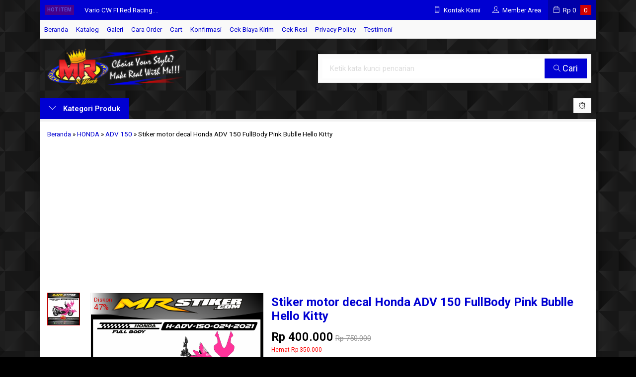

--- FILE ---
content_type: text/html; charset=UTF-8
request_url: https://mrstiker.com/stiker-motor-decal-honda-adv-150-fullbody-pink-bublle-hello-kitty.html
body_size: 22144
content:
<!doctype html>
<html lang="en">
<head>
	<meta charset="UTF-8">
	<title>Stiker motor decal Honda ADV 150 FullBody Pink Bublle Hello Kitty - stiker motor premium| striping motor suka-suka | decal motor | mr stiker</title>
	<meta name='robots' content='index, follow, max-image-preview:large, max-snippet:-1, max-video-preview:-1' />
	<style>img:is([sizes="auto" i], [sizes^="auto," i]) { contain-intrinsic-size: 3000px 1500px }</style>
	
	<!-- This site is optimized with the Yoast SEO plugin v25.8 - https://yoast.com/wordpress/plugins/seo/ -->
	<link rel="canonical" href="https://mrstiker.com/stiker-motor-decal-honda-adv-150-fullbody-pink-bublle-hello-kitty.html" />
	<meta property="og:locale" content="id_ID" />
	<meta property="og:type" content="article" />
	<meta property="og:title" content="Stiker motor decal Honda ADV 150 FullBody Pink Bublle Hello Kitty - stiker motor premium| striping motor suka-suka | decal motor | mr stiker" />
	<meta property="og:description" content="READY STOCK!!! PREMIUM DECALS by MR Stiker Stiker motor Honda ADV 150 dengan tema Pink Bublle Hello Kitty dengan berbagai Pilihan warna sesuai body motor anda membuat penampilan motor anda lebih keren,kece dan modified. Grafis Elegan kombinasi Garis Tajam Sangat terlihat istimewa. Silahkan hubungi kami jika mau custom desain, warna juga bisa sesuai kemauan anda.... selengkapnya" />
	<meta property="og:url" content="https://mrstiker.com/stiker-motor-decal-honda-adv-150-fullbody-pink-bublle-hello-kitty.html" />
	<meta property="og:site_name" content="stiker motor premium| striping motor suka-suka | decal motor | mr stiker" />
	<meta property="article:publisher" content="https://web.facebook.com/mrstiker" />
	<meta property="article:published_time" content="2021-07-06T10:46:38+00:00" />
	<meta property="article:modified_time" content="2023-09-18T07:47:48+00:00" />
	<meta property="og:image" content="https://mrstiker.com/wp-content/uploads/2021/07/H-ADV-150-024-2021.jpg" />
	<meta property="og:image:width" content="1200" />
	<meta property="og:image:height" content="1200" />
	<meta property="og:image:type" content="image/jpeg" />
	<meta name="author" content="admin" />
	<meta name="twitter:card" content="summary_large_image" />
	<meta name="twitter:creator" content="@admin" />
	<meta name="twitter:site" content="@stiker_mr" />
	<meta name="twitter:label1" content="Ditulis oleh" />
	<meta name="twitter:data1" content="admin" />
	<meta name="twitter:label2" content="Estimasi waktu membaca" />
	<meta name="twitter:data2" content="2 menit" />
	<script type="application/ld+json" class="yoast-schema-graph">{"@context":"https://schema.org","@graph":[{"@type":"WebPage","@id":"https://mrstiker.com/stiker-motor-decal-honda-adv-150-fullbody-pink-bublle-hello-kitty.html","url":"https://mrstiker.com/stiker-motor-decal-honda-adv-150-fullbody-pink-bublle-hello-kitty.html","name":"Stiker motor decal Honda ADV 150 FullBody Pink Bublle Hello Kitty - stiker motor premium| striping motor suka-suka | decal motor | mr stiker","isPartOf":{"@id":"https://mrstiker.com/#website"},"primaryImageOfPage":{"@id":"https://mrstiker.com/stiker-motor-decal-honda-adv-150-fullbody-pink-bublle-hello-kitty.html#primaryimage"},"image":{"@id":"https://mrstiker.com/stiker-motor-decal-honda-adv-150-fullbody-pink-bublle-hello-kitty.html#primaryimage"},"thumbnailUrl":"https://mrstiker.com/wp-content/uploads/2021/07/H-ADV-150-024-2021.jpg","datePublished":"2021-07-06T10:46:38+00:00","dateModified":"2023-09-18T07:47:48+00:00","author":{"@id":"https://mrstiker.com/#/schema/person/0c7a1907ba5650b13c34d63a0e3eb3c3"},"breadcrumb":{"@id":"https://mrstiker.com/stiker-motor-decal-honda-adv-150-fullbody-pink-bublle-hello-kitty.html#breadcrumb"},"inLanguage":"id","potentialAction":[{"@type":"ReadAction","target":["https://mrstiker.com/stiker-motor-decal-honda-adv-150-fullbody-pink-bublle-hello-kitty.html"]}]},{"@type":"ImageObject","inLanguage":"id","@id":"https://mrstiker.com/stiker-motor-decal-honda-adv-150-fullbody-pink-bublle-hello-kitty.html#primaryimage","url":"https://mrstiker.com/wp-content/uploads/2021/07/H-ADV-150-024-2021.jpg","contentUrl":"https://mrstiker.com/wp-content/uploads/2021/07/H-ADV-150-024-2021.jpg","width":1200,"height":1200,"caption":"Stiker motor decal Honda ADV 150 FullBody Pink Bublle Hello Kitty"},{"@type":"BreadcrumbList","@id":"https://mrstiker.com/stiker-motor-decal-honda-adv-150-fullbody-pink-bublle-hello-kitty.html#breadcrumb","itemListElement":[{"@type":"ListItem","position":1,"name":"Home","item":"https://mrstiker.com/"},{"@type":"ListItem","position":2,"name":"Stiker motor decal Honda ADV 150 FullBody Pink Bublle Hello Kitty"}]},{"@type":"WebSite","@id":"https://mrstiker.com/#website","url":"https://mrstiker.com/","name":"stiker motor premium| striping motor suka-suka | decal motor | mr stiker","description":"menjual stiker motor premium, striping motor, decal motor eceran ataupun grosir desain suka-suka sesuai keinginan anda","potentialAction":[{"@type":"SearchAction","target":{"@type":"EntryPoint","urlTemplate":"https://mrstiker.com/?s={search_term_string}"},"query-input":{"@type":"PropertyValueSpecification","valueRequired":true,"valueName":"search_term_string"}}],"inLanguage":"id"},{"@type":"Person","@id":"https://mrstiker.com/#/schema/person/0c7a1907ba5650b13c34d63a0e3eb3c3","name":"admin","image":{"@type":"ImageObject","inLanguage":"id","@id":"https://mrstiker.com/#/schema/person/image/","url":"https://secure.gravatar.com/avatar/03b84674c6409425800d2f09c6e387d4ec2482c47f80cbec958b0c4417539a57?s=96&d=https%3A%2F%2Fmrstiker.com%2Fwp-content%2Fthemes%2Flapax1.2.3p%2Fimages%2Fgravatar.jpg&r=g","contentUrl":"https://secure.gravatar.com/avatar/03b84674c6409425800d2f09c6e387d4ec2482c47f80cbec958b0c4417539a57?s=96&d=https%3A%2F%2Fmrstiker.com%2Fwp-content%2Fthemes%2Flapax1.2.3p%2Fimages%2Fgravatar.jpg&r=g","caption":"admin"},"sameAs":["https://x.com/admin"]}]}</script>
	<!-- / Yoast SEO plugin. -->


<link rel='dns-prefetch' href='//fonts.googleapis.com' />
<link rel="alternate" type="application/rss+xml" title="stiker motor premium| striping motor suka-suka | decal motor | mr stiker &raquo; Stiker motor decal Honda ADV 150 FullBody Pink Bublle Hello Kitty Umpan Komentar" href="https://mrstiker.com/stiker-motor-decal-honda-adv-150-fullbody-pink-bublle-hello-kitty.html/feed" />
<link rel='stylesheet' id='mix-css' href='https://mrstiker.com/wp-content/themes/lapax-per/assets/css/mix.css?ver=1.1' media='screen' />
<link rel='stylesheet' id='oketoko-css' href='https://mrstiker.com/wp-content/themes/lapax-per/oketoko/assets/oketoko.css?ver=1.1' media='screen' />
<style id='classic-theme-styles-inline-css' type='text/css'>
/*! This file is auto-generated */
.wp-block-button__link{color:#fff;background-color:#32373c;border-radius:9999px;box-shadow:none;text-decoration:none;padding:calc(.667em + 2px) calc(1.333em + 2px);font-size:1.125em}.wp-block-file__button{background:#32373c;color:#fff;text-decoration:none}
</style>
<style id='global-styles-inline-css' type='text/css'>
:root{--wp--preset--aspect-ratio--square: 1;--wp--preset--aspect-ratio--4-3: 4/3;--wp--preset--aspect-ratio--3-4: 3/4;--wp--preset--aspect-ratio--3-2: 3/2;--wp--preset--aspect-ratio--2-3: 2/3;--wp--preset--aspect-ratio--16-9: 16/9;--wp--preset--aspect-ratio--9-16: 9/16;--wp--preset--color--black: #000000;--wp--preset--color--cyan-bluish-gray: #abb8c3;--wp--preset--color--white: #ffffff;--wp--preset--color--pale-pink: #f78da7;--wp--preset--color--vivid-red: #cf2e2e;--wp--preset--color--luminous-vivid-orange: #ff6900;--wp--preset--color--luminous-vivid-amber: #fcb900;--wp--preset--color--light-green-cyan: #7bdcb5;--wp--preset--color--vivid-green-cyan: #00d084;--wp--preset--color--pale-cyan-blue: #8ed1fc;--wp--preset--color--vivid-cyan-blue: #0693e3;--wp--preset--color--vivid-purple: #9b51e0;--wp--preset--gradient--vivid-cyan-blue-to-vivid-purple: linear-gradient(135deg,rgba(6,147,227,1) 0%,rgb(155,81,224) 100%);--wp--preset--gradient--light-green-cyan-to-vivid-green-cyan: linear-gradient(135deg,rgb(122,220,180) 0%,rgb(0,208,130) 100%);--wp--preset--gradient--luminous-vivid-amber-to-luminous-vivid-orange: linear-gradient(135deg,rgba(252,185,0,1) 0%,rgba(255,105,0,1) 100%);--wp--preset--gradient--luminous-vivid-orange-to-vivid-red: linear-gradient(135deg,rgba(255,105,0,1) 0%,rgb(207,46,46) 100%);--wp--preset--gradient--very-light-gray-to-cyan-bluish-gray: linear-gradient(135deg,rgb(238,238,238) 0%,rgb(169,184,195) 100%);--wp--preset--gradient--cool-to-warm-spectrum: linear-gradient(135deg,rgb(74,234,220) 0%,rgb(151,120,209) 20%,rgb(207,42,186) 40%,rgb(238,44,130) 60%,rgb(251,105,98) 80%,rgb(254,248,76) 100%);--wp--preset--gradient--blush-light-purple: linear-gradient(135deg,rgb(255,206,236) 0%,rgb(152,150,240) 100%);--wp--preset--gradient--blush-bordeaux: linear-gradient(135deg,rgb(254,205,165) 0%,rgb(254,45,45) 50%,rgb(107,0,62) 100%);--wp--preset--gradient--luminous-dusk: linear-gradient(135deg,rgb(255,203,112) 0%,rgb(199,81,192) 50%,rgb(65,88,208) 100%);--wp--preset--gradient--pale-ocean: linear-gradient(135deg,rgb(255,245,203) 0%,rgb(182,227,212) 50%,rgb(51,167,181) 100%);--wp--preset--gradient--electric-grass: linear-gradient(135deg,rgb(202,248,128) 0%,rgb(113,206,126) 100%);--wp--preset--gradient--midnight: linear-gradient(135deg,rgb(2,3,129) 0%,rgb(40,116,252) 100%);--wp--preset--font-size--small: 13px;--wp--preset--font-size--medium: 20px;--wp--preset--font-size--large: 36px;--wp--preset--font-size--x-large: 42px;--wp--preset--spacing--20: 0.44rem;--wp--preset--spacing--30: 0.67rem;--wp--preset--spacing--40: 1rem;--wp--preset--spacing--50: 1.5rem;--wp--preset--spacing--60: 2.25rem;--wp--preset--spacing--70: 3.38rem;--wp--preset--spacing--80: 5.06rem;--wp--preset--shadow--natural: 6px 6px 9px rgba(0, 0, 0, 0.2);--wp--preset--shadow--deep: 12px 12px 50px rgba(0, 0, 0, 0.4);--wp--preset--shadow--sharp: 6px 6px 0px rgba(0, 0, 0, 0.2);--wp--preset--shadow--outlined: 6px 6px 0px -3px rgba(255, 255, 255, 1), 6px 6px rgba(0, 0, 0, 1);--wp--preset--shadow--crisp: 6px 6px 0px rgba(0, 0, 0, 1);}:where(.is-layout-flex){gap: 0.5em;}:where(.is-layout-grid){gap: 0.5em;}body .is-layout-flex{display: flex;}.is-layout-flex{flex-wrap: wrap;align-items: center;}.is-layout-flex > :is(*, div){margin: 0;}body .is-layout-grid{display: grid;}.is-layout-grid > :is(*, div){margin: 0;}:where(.wp-block-columns.is-layout-flex){gap: 2em;}:where(.wp-block-columns.is-layout-grid){gap: 2em;}:where(.wp-block-post-template.is-layout-flex){gap: 1.25em;}:where(.wp-block-post-template.is-layout-grid){gap: 1.25em;}.has-black-color{color: var(--wp--preset--color--black) !important;}.has-cyan-bluish-gray-color{color: var(--wp--preset--color--cyan-bluish-gray) !important;}.has-white-color{color: var(--wp--preset--color--white) !important;}.has-pale-pink-color{color: var(--wp--preset--color--pale-pink) !important;}.has-vivid-red-color{color: var(--wp--preset--color--vivid-red) !important;}.has-luminous-vivid-orange-color{color: var(--wp--preset--color--luminous-vivid-orange) !important;}.has-luminous-vivid-amber-color{color: var(--wp--preset--color--luminous-vivid-amber) !important;}.has-light-green-cyan-color{color: var(--wp--preset--color--light-green-cyan) !important;}.has-vivid-green-cyan-color{color: var(--wp--preset--color--vivid-green-cyan) !important;}.has-pale-cyan-blue-color{color: var(--wp--preset--color--pale-cyan-blue) !important;}.has-vivid-cyan-blue-color{color: var(--wp--preset--color--vivid-cyan-blue) !important;}.has-vivid-purple-color{color: var(--wp--preset--color--vivid-purple) !important;}.has-black-background-color{background-color: var(--wp--preset--color--black) !important;}.has-cyan-bluish-gray-background-color{background-color: var(--wp--preset--color--cyan-bluish-gray) !important;}.has-white-background-color{background-color: var(--wp--preset--color--white) !important;}.has-pale-pink-background-color{background-color: var(--wp--preset--color--pale-pink) !important;}.has-vivid-red-background-color{background-color: var(--wp--preset--color--vivid-red) !important;}.has-luminous-vivid-orange-background-color{background-color: var(--wp--preset--color--luminous-vivid-orange) !important;}.has-luminous-vivid-amber-background-color{background-color: var(--wp--preset--color--luminous-vivid-amber) !important;}.has-light-green-cyan-background-color{background-color: var(--wp--preset--color--light-green-cyan) !important;}.has-vivid-green-cyan-background-color{background-color: var(--wp--preset--color--vivid-green-cyan) !important;}.has-pale-cyan-blue-background-color{background-color: var(--wp--preset--color--pale-cyan-blue) !important;}.has-vivid-cyan-blue-background-color{background-color: var(--wp--preset--color--vivid-cyan-blue) !important;}.has-vivid-purple-background-color{background-color: var(--wp--preset--color--vivid-purple) !important;}.has-black-border-color{border-color: var(--wp--preset--color--black) !important;}.has-cyan-bluish-gray-border-color{border-color: var(--wp--preset--color--cyan-bluish-gray) !important;}.has-white-border-color{border-color: var(--wp--preset--color--white) !important;}.has-pale-pink-border-color{border-color: var(--wp--preset--color--pale-pink) !important;}.has-vivid-red-border-color{border-color: var(--wp--preset--color--vivid-red) !important;}.has-luminous-vivid-orange-border-color{border-color: var(--wp--preset--color--luminous-vivid-orange) !important;}.has-luminous-vivid-amber-border-color{border-color: var(--wp--preset--color--luminous-vivid-amber) !important;}.has-light-green-cyan-border-color{border-color: var(--wp--preset--color--light-green-cyan) !important;}.has-vivid-green-cyan-border-color{border-color: var(--wp--preset--color--vivid-green-cyan) !important;}.has-pale-cyan-blue-border-color{border-color: var(--wp--preset--color--pale-cyan-blue) !important;}.has-vivid-cyan-blue-border-color{border-color: var(--wp--preset--color--vivid-cyan-blue) !important;}.has-vivid-purple-border-color{border-color: var(--wp--preset--color--vivid-purple) !important;}.has-vivid-cyan-blue-to-vivid-purple-gradient-background{background: var(--wp--preset--gradient--vivid-cyan-blue-to-vivid-purple) !important;}.has-light-green-cyan-to-vivid-green-cyan-gradient-background{background: var(--wp--preset--gradient--light-green-cyan-to-vivid-green-cyan) !important;}.has-luminous-vivid-amber-to-luminous-vivid-orange-gradient-background{background: var(--wp--preset--gradient--luminous-vivid-amber-to-luminous-vivid-orange) !important;}.has-luminous-vivid-orange-to-vivid-red-gradient-background{background: var(--wp--preset--gradient--luminous-vivid-orange-to-vivid-red) !important;}.has-very-light-gray-to-cyan-bluish-gray-gradient-background{background: var(--wp--preset--gradient--very-light-gray-to-cyan-bluish-gray) !important;}.has-cool-to-warm-spectrum-gradient-background{background: var(--wp--preset--gradient--cool-to-warm-spectrum) !important;}.has-blush-light-purple-gradient-background{background: var(--wp--preset--gradient--blush-light-purple) !important;}.has-blush-bordeaux-gradient-background{background: var(--wp--preset--gradient--blush-bordeaux) !important;}.has-luminous-dusk-gradient-background{background: var(--wp--preset--gradient--luminous-dusk) !important;}.has-pale-ocean-gradient-background{background: var(--wp--preset--gradient--pale-ocean) !important;}.has-electric-grass-gradient-background{background: var(--wp--preset--gradient--electric-grass) !important;}.has-midnight-gradient-background{background: var(--wp--preset--gradient--midnight) !important;}.has-small-font-size{font-size: var(--wp--preset--font-size--small) !important;}.has-medium-font-size{font-size: var(--wp--preset--font-size--medium) !important;}.has-large-font-size{font-size: var(--wp--preset--font-size--large) !important;}.has-x-large-font-size{font-size: var(--wp--preset--font-size--x-large) !important;}
:where(.wp-block-post-template.is-layout-flex){gap: 1.25em;}:where(.wp-block-post-template.is-layout-grid){gap: 1.25em;}
:where(.wp-block-columns.is-layout-flex){gap: 2em;}:where(.wp-block-columns.is-layout-grid){gap: 2em;}
:root :where(.wp-block-pullquote){font-size: 1.5em;line-height: 1.6;}
</style>
<link rel='stylesheet' id='oketheme-css' href='https://mrstiker.com/wp-content/themes/lapax-per/style.css?ver=1.1' media='all' />
<link rel='stylesheet' id='redux-google-fonts-lapax_opt-css' href='https://fonts.googleapis.com/css?family=Roboto%3A100%2C200%2C300%2C400%2C500%2C600%2C700%2C800%2C900%2C100italic%2C200italic%2C300italic%2C400italic%2C500italic%2C600italic%2C700italic%2C800italic%2C900italic&#038;ver=1729908779' media='all' />
<script type="text/javascript" src="https://mrstiker.com/wp-content/themes/lapax-per/assets/js/jquery.min.js?ver=2.2.4" id="jquery-js"></script>
<link rel="https://api.w.org/" href="https://mrstiker.com/wp-json/" /><link rel="alternate" title="JSON" type="application/json" href="https://mrstiker.com/wp-json/wp/v2/posts/11085" /><link rel="EditURI" type="application/rsd+xml" title="RSD" href="https://mrstiker.com/xmlrpc.php?rsd" />
<meta name="generator" content="WordPress 6.8.3" />
<link rel='shortlink' href='https://mrstiker.com/?p=11085' />
<link rel="alternate" title="oEmbed (JSON)" type="application/json+oembed" href="https://mrstiker.com/wp-json/oembed/1.0/embed?url=https%3A%2F%2Fmrstiker.com%2Fstiker-motor-decal-honda-adv-150-fullbody-pink-bublle-hello-kitty.html" />
<link rel="alternate" title="oEmbed (XML)" type="text/xml+oembed" href="https://mrstiker.com/wp-json/oembed/1.0/embed?url=https%3A%2F%2Fmrstiker.com%2Fstiker-motor-decal-honda-adv-150-fullbody-pink-bublle-hello-kitty.html&#038;format=xml" />
	
	<!-- FAVICON -->
			<link href="https://mrstiker.com/wp-content/uploads/2017/12/index.jpg" rel="icon" />
	
	<!-- RESPONSIVE -->
			<link rel="stylesheet"  href="https://mrstiker.com/wp-content/themes/lapax-per/style-mobile.css" media="all" />
		<meta name="viewport" content="width=device-width, user-scalable=no" />
	
	<!-- OPEN GRAPH -->
				<meta property="og:title" content="Stiker motor decal Honda ADV 150 FullBody Pink Bublle Hello Kitty" />
							<meta property="og:type" content="product" />
						<meta property="og:url" content="https://mrstiker.com/stiker-motor-decal-honda-adv-150-fullbody-pink-bublle-hello-kitty.html" />
			<meta property="og:image" content="https://mrstiker.com/wp-content/uploads/2021/07/H-ADV-150-024-2021.jpg" />
		
	<!-- CSS MODIFY -->
	<style type="text/css">
		:root {
		  --color1: #0000d2;
		  --color2: #d20000;
		}
		
				
					.mainwrap {
				max-width: 1120px;
				margin: 0 auto;
									box-shadow: 0px 0px 12px 0px rgba(0,0,0,0.15);
							}
			.tophead {
				max-width: 1120px;
			}
			#topwrap {
				background: none;
			}
			.header {padding: 0 10px}
			.jamkerja {margin-right: 10px}
			.maincontain {padding: 15px}
			.footer {padding: 20px 10px}
			.socmed {padding: 15px}
				
				
		.Putih {background:#FFFFFF;}
.Merah {background:#FF0000;}
.Biru {background:#0066FF;}
.Hijau {background:#009933;}
.Kuning {background:#FFFF00;}
.Orange {background:#FF6600;}
.Hitam {background:#000000;}
.Silver {background:#E6E6E6;}
.Biru-Muda {background:#00CCFF;}
.Ungu {background:#9933FF;}
.Pink {background:#FF3399;}
.Coklat {background:#8A2E00;}		
	</style>

	<!-- HEADER CODE -->
	<script async src="https://pagead2.googlesyndication.com/pagead/js/adsbygoogle.js?client=ca-pub-6781265692506918"
     crossorigin="anonymous"></script>
	<!-- G WEBMASTER -->
	<meta name="google-site-verification" content="v_wcs5ALtjFGmQVPsxCVC4MdEb6McUYcu4FE8Kib5S8" />
	<!-- G TAGS -->
			
		<script>(function(w,d,s,l,i){w[l]=w[l]||[];w[l].push({'gtm.start':
		new Date().getTime(),event:'gtm.js'});var f=d.getElementsByTagName(s)[0],
		j=d.createElement(s),dl=l!='dataLayer'?'&l='+l:'';j.async=true;j.src=
		'https://www.googletagmanager.com/gtm.js?id='+i+dl;f.parentNode.insertBefore(j,f);
		})(window,document,'script','dataLayer','GTM-WT7B2XH ');</script>
	
	<!-- G ANALYTICS -->
			<script async src="https://www.googletagmanager.com/gtag/js?id=UA-54124059-1"></script>
		<script>
		  window.dataLayer = window.dataLayer || [];
		  function gtag(){dataLayer.push(arguments);}
		  gtag('js', new Date());

		  gtag('config', 'UA-54124059-1');
		</script>
	
	<!-- FB PIXEL -->
			<script>
		!function(f,b,e,v,n,t,s){if(f.fbq)return;n=f.fbq=function(){n.callMethod?
		n.callMethod.apply(n,arguments):n.queue.push(arguments)};if(!f._fbq)f._fbq=n;
		n.push=n;n.loaded=!0;n.version='2.0';n.queue=[];t=b.createElement(e);t.async=!0;
		t.src=v;s=b.getElementsByTagName(e)[0];s.parentNode.insertBefore(t,s)}(window,
		document,'script','https://connect.facebook.net/en_US/fbevents.js');
			fbq('init', '380716442481839');
			fbq('track', "PageView");
							fbq('track', 'ViewContent');
							$(document).ready(function() {
					$(".pixel_addtocart").click(function() {
						fbq('track', 'AddToCart');
					});
				});
					</script>
		<noscript><img height="1" width="1" style="display:none"
		src="https://www.facebook.com/tr?id=380716442481839&ev=PageView&noscript=1"
		/></noscript>
	
	<!-- G reCAPTCHA -->
	<link rel="icon" href="https://mrstiker.com/wp-content/uploads/2014/10/cropped-mr-logo-e1414433593280-32x32.png" sizes="32x32" />
<link rel="icon" href="https://mrstiker.com/wp-content/uploads/2014/10/cropped-mr-logo-e1414433593280-192x192.png" sizes="192x192" />
<link rel="apple-touch-icon" href="https://mrstiker.com/wp-content/uploads/2014/10/cropped-mr-logo-e1414433593280-180x180.png" />
<meta name="msapplication-TileImage" content="https://mrstiker.com/wp-content/uploads/2014/10/cropped-mr-logo-e1414433593280-270x270.png" />
<style type="text/css" title="dynamic-css" class="options-output">body{background-color:#000000;background-image:url('https://mrstiker.com/wp-content/uploads/2017/12/BG-1.png');}#headerwrap{background-color:#020202;background-image:url('https://mrstiker.com/wp-content/uploads/2017/12/BG-1.png');}body{font-family:Roboto;color:#000000;font-size:15px;}</style>    
</head>
<body>


<div class="mainwrap">  <!-- Start Mainwrap -->
	
	<!-- Top Header -->
	<div id="topwrap">
		<div class="tophead">
			<div class="topleft">
				<div class="togglemenu"><i class="ti-menu"></i></div>
							</div>
			<div class="topmid">
						<div class="hottitle blink">Hot Item</div>
		<div class="hotproduct">
			<ul>
										<a href="https://mrstiker.com/stiker-motor-decal-yamaha-jupiter-z-new-red-grafis-blue-race-line-gradation-fullbody.html" title="Stiker motor decal Yamaha Jupiter Z New Red Grafis Blue Race Line Gradation FullBody">
						<li>Stiker motor decal Yamaha Jupiter Z New Red Grafis....</a></li>						<a href="https://mrstiker.com/vario-cw-fi-red-racing.html" title="Vario CW  FI Red Racing">
						<li>Vario CW  FI Red Racing....</a></li>						<a href="https://mrstiker.com/stiker-motor-decal-honda-pcx-150-gold-tiger-fullbody.html" title="Stiker motor decal Honda PCX 150 Gold Tiger (FullBody)">
						<li>Stiker motor decal Honda PCX 150 Gold Tiger (FullB....</a></li>						<a href="https://mrstiker.com/stiker-motor-decal-nmax-mobile-legend.html" title="Stiker motor decal Nmax Mobile Legend">
						<li>Stiker motor decal Nmax Mobile Legend....</a></li>						<a href="https://mrstiker.com/stiker-motor-decal-revo-fit-tribal.html" title="Stiker motor decal Revo Fit Tribal">
						<li>Stiker motor decal Revo Fit Tribal....</a></li>						<a href="https://mrstiker.com/stiker-motor-decal-honda-verza-cb-fullbody-green-slime-skull-grey-splat.html" title="Stiker motor decal Honda Verza CB Fullbody Green Slime Skull Grey Splat">
						<li>Stiker motor decal Honda Verza CB Fullbody Green S....</a></li>						<a href="https://mrstiker.com/honda-cb150r-new-slahs-dot-abstrak.html" title="HONDA CB150R NEW SLAHS DOT ABSTRAK">
						<li>HONDA CB150R NEW SLAHS DOT ABSTRAK....</a></li>						<a href="https://mrstiker.com/stiker-motor-decal-yamaha-xeon-gt-white-line-tech-gray-fullbody.html" title="Stiker motor decal Yamaha XEON GT White Line Tech Gray Fullbody">
						<li>Stiker motor decal Yamaha XEON GT White Line Tech ....</a></li>			</ul>
		</div>
				</div>
			<div class="topright">
				<div class="topsearch">
					<i class="ti-search"></i>
				</div>
				<div class="topcontact pop" href="#kontak-kami" data-fancybox="kontak-kami">
						<i class="ti-mobile"></i><span> Kontak Kami</span>
				</div>
									<div class="topmember">
						<i class="ti-user"></i><span> Member Area</span>
					</div>
					<div id="topmember">
					<span class="closemember cornerclose"><i class="ti-close"></i></span>
						<div class="infomember">
							<div id="ppcircle" style="width:90px;height:90px;display:block;border-width:0;margin: 10px auto;background-image: url(
								https://mrstiker.com/wp-content/themes/lapax-per/images/gravatar.jpg							);"></div>
						</div>
						<div class="menumember">
							<ul>
								<li>Halo, Guest!</li>
								<a href="#loginpop" class="pop" >
								<li><i class="ti-lock" style="margin-right: 10px;"></i> Masuk</li></a>
								<a href="https://mrstiker.com/daftar"><li><i class="ti-hand-point-up" style="margin-right: 10px;"></i> Daftar</li></a>
							</ul>
						</div>
					</div>
								
									<div class="topcart">
						<i class="ti-bag"></i>
						Rp <span class="texttotalbelanja"></span>
						<span id="external-jumlah" class="pcs"></span>
					</div>
					<div id="rincian">
						<div class="headtitle">
							<span>Keranjang Belanja</span>
						</div>
						<span class="closerincian cornerclose"><i class="ti-close"></i></span>
						<div id="jcart">			<input type='hidden' name='jcartToken' value='2396b2c965db2bdbd60ffa015612ce42' />			<table border='0'>					
            <tr>
				<td id='jcart-qty' style='display:none'>0</td>
            </tr>
            <tr>
                <td id='jcart-empty' colspan='5'>
					<p style='font-size:110%;'>
						Oops, keranjang belanja Anda kosong!<br/>
						<input style='padding:0;height:0;visibility:hidden' name='okecart' type='text' value='' required>
					</p>
                </td>
            </tr>				</tbody>			</table></div>						<a href="https://mrstiker.com/cart">
							<button type="button">Checkout</button>
						</a>
					</div>
								<div style="clear: both"></div>
			</div>
		</div>
	</div>
	<div id="naviwrap">
		<div class="navi">
			<div id="navicontent">
				<div class="menu-page-container"><ul id="menu-page" class="naviku"><li id="menu-item-3898" class="menu-item menu-item-type-custom menu-item-object-custom menu-item-home menu-item-3898"><a href="http://mrstiker.com/">Beranda</a></li>
<li id="menu-item-106" class="menu-item menu-item-type-post_type menu-item-object-page menu-item-106"><a href="https://mrstiker.com/katalog">Katalog</a></li>
<li id="menu-item-870" class="menu-item menu-item-type-post_type menu-item-object-page menu-item-870"><a href="https://mrstiker.com/galeri">Galeri</a></li>
<li id="menu-item-2572" class="menu-item menu-item-type-post_type menu-item-object-page menu-item-2572"><a href="https://mrstiker.com/cara-order">Cara Order</a></li>
<li id="menu-item-3878" class="menu-item menu-item-type-post_type menu-item-object-page menu-item-3878"><a href="https://mrstiker.com/cart">Cart</a></li>
<li id="menu-item-3880" class="menu-item menu-item-type-post_type menu-item-object-page menu-item-3880"><a href="https://mrstiker.com/konfirmasi">Konfirmasi</a></li>
<li id="menu-item-3884" class="menu-item menu-item-type-post_type menu-item-object-page menu-item-3884"><a href="https://mrstiker.com/cek-biaya-kirim">Cek Biaya Kirim</a></li>
<li id="menu-item-3886" class="menu-item menu-item-type-post_type menu-item-object-page menu-item-3886"><a href="https://mrstiker.com/cek-resi">Cek Resi</a></li>
<li id="menu-item-2573" class="menu-item menu-item-type-post_type menu-item-object-page menu-item-privacy-policy menu-item-2573"><a rel="privacy-policy" href="https://mrstiker.com/privacy-policy">Privacy Policy</a></li>
<li id="menu-item-4172" class="menu-item menu-item-type-post_type menu-item-object-page menu-item-4172"><a href="https://mrstiker.com/testimoni">Testimoni</a></li>
</ul></div>			</div>
		</div>
	</div>
	<div id="headerwrap">
		<div class="header">
			<div class="headleft">
									<a href="https://mrstiker.com"><img src="https://mrstiker.com/wp-content/uploads/2017/12/MR-HEAD.png"></a>
							</div>
			<div class="headright">
				<form method="get" action="https://mrstiker.com" role="search" class="searching" >
					<input type="search" name="s" placeholder="Ketik kata kunci pencarian">
					<button type="submit" role="button"><i class="ti-search" style="font-size:80%"></i> Cari</button>
				</form>
			</div>
		</div>
		<div class="headerbot">
			<div class="headkat">
				<button type="button"><i class="ti-angle-down"></i> Kategori Produk</button>
				<div class="jamkerja info medium">
					<i class="ti-alarm-clock"></i> 				</div>
				<div class="navigori">
					<ul>
							<li class="cat-item cat-item-224"><a href="https://mrstiker.com/blog">Blog</a>
</li>
	<li class="cat-item cat-item-2653"><a href="https://mrstiker.com/cbr-250-rr">CBR 250 RR</a>
</li>
	<li class="cat-item cat-item-52"><a href="https://mrstiker.com/honda">HONDA</a>
<ul class='children'>
	<li class="cat-item cat-item-1437"><a href="https://mrstiker.com/honda/adv-150">ADV 150</a>
</li>
	<li class="cat-item cat-item-2264"><a href="https://mrstiker.com/honda/adv-160">ADV 160</a>
</li>
	<li class="cat-item cat-item-1022"><a href="https://mrstiker.com/honda/beat-all-new">All New Beat</a>
</li>
	<li class="cat-item cat-item-41"><a href="https://mrstiker.com/honda/beat">Beat</a>
</li>
	<li class="cat-item cat-item-1549"><a href="https://mrstiker.com/honda/beat-all-new-2020">BEAT ALL NEW 2020</a>
</li>
	<li class="cat-item cat-item-42"><a href="https://mrstiker.com/honda/beat-new">Beat New</a>
</li>
	<li class="cat-item cat-item-694"><a href="https://mrstiker.com/honda/beat-pop">Beat Pop</a>
</li>
	<li class="cat-item cat-item-34"><a href="https://mrstiker.com/honda/blade">Blade</a>
</li>
	<li class="cat-item cat-item-35"><a href="https://mrstiker.com/honda/blade-new">Blade New</a>
</li>
	<li class="cat-item cat-item-47"><a href="https://mrstiker.com/honda/cb-150-r">Cb 150 R</a>
</li>
	<li class="cat-item cat-item-1548"><a href="https://mrstiker.com/honda/cb-150-r-allnew">CB 150 R all new</a>
</li>
	<li class="cat-item cat-item-2134"><a href="https://mrstiker.com/honda/cb-150-x">CB 150 X</a>
</li>
	<li class="cat-item cat-item-2093"><a href="https://mrstiker.com/honda/cb-150r-all-n-2021">CB 150R All New 2021</a>
</li>
	<li class="cat-item cat-item-1112"><a href="https://mrstiker.com/honda/cb150r-new">CB150R NEW</a>
</li>
	<li class="cat-item cat-item-1249"><a href="https://mrstiker.com/honda/cbr-150-0ld">CBR 150 0ld</a>
</li>
	<li class="cat-item cat-item-1169"><a href="https://mrstiker.com/honda/cbr-150-lokal">CBR 150 Lokal</a>
</li>
	<li class="cat-item cat-item-1902"><a href="https://mrstiker.com/honda/cbr-150-r-all-new-2021">CBR 150 R ALL NEW 2021</a>
</li>
	<li class="cat-item cat-item-1642"><a href="https://mrstiker.com/honda/cbr-150-thailand">CBR 150 THAILAND</a>
</li>
	<li class="cat-item cat-item-935"><a href="https://mrstiker.com/honda/cbr-150r-n">CBR 150R NEW</a>
</li>
	<li class="cat-item cat-item-1226"><a href="https://mrstiker.com/honda/cr-85">CR 85</a>
</li>
	<li class="cat-item cat-item-1276"><a href="https://mrstiker.com/honda/crf-150">CRF 150</a>
</li>
	<li class="cat-item cat-item-1648"><a href="https://mrstiker.com/honda/crf-230">CRF 230</a>
</li>
	<li class="cat-item cat-item-2002"><a href="https://mrstiker.com/honda/crf-230-2013-2014">CRF 230 2013-2014</a>
</li>
	<li class="cat-item cat-item-1309"><a href="https://mrstiker.com/honda/crf-250-rally">CRF 250 RALLY</a>
</li>
	<li class="cat-item cat-item-1292"><a href="https://mrstiker.com/honda/crf150l">CRF150L</a>
</li>
	<li class="cat-item cat-item-1981"><a href="https://mrstiker.com/honda/cs1">CS1</a>
</li>
	<li class="cat-item cat-item-2271"><a href="https://mrstiker.com/honda/filano">FILANO</a>
</li>
	<li class="cat-item cat-item-1454"><a href="https://mrstiker.com/honda/genio">GENIO</a>
</li>
	<li class="cat-item cat-item-33"><a href="https://mrstiker.com/honda/stiker-motor-karisma">Karisma</a>
</li>
	<li class="cat-item cat-item-1220"><a href="https://mrstiker.com/honda/megapro">MegaPro</a>
</li>
	<li class="cat-item cat-item-1655"><a href="https://mrstiker.com/honda/megapro-n">Megapro New</a>
</li>
	<li class="cat-item cat-item-58"><a href="https://mrstiker.com/honda/nsr">NSR</a>
</li>
	<li class="cat-item cat-item-1421"><a href="https://mrstiker.com/honda/pcx">PCX 150</a>
</li>
	<li class="cat-item cat-item-2438"><a href="https://mrstiker.com/honda/pcx-160">PCX 160</a>
</li>
	<li class="cat-item cat-item-1692"><a href="https://mrstiker.com/honda/pcx-n-2021">PCX New 2021</a>
</li>
	<li class="cat-item cat-item-36"><a href="https://mrstiker.com/honda/revo">Revo</a>
</li>
	<li class="cat-item cat-item-37"><a href="https://mrstiker.com/honda/revo-absolute">Revo Absolute</a>
</li>
	<li class="cat-item cat-item-582"><a href="https://mrstiker.com/honda/striping-motor-revo-fi">Revo FI</a>
</li>
	<li class="cat-item cat-item-750"><a href="https://mrstiker.com/honda/revo-fit">Revo Fit</a>
</li>
	<li class="cat-item cat-item-25"><a href="https://mrstiker.com/honda/scoopy">Scoopy</a>
</li>
	<li class="cat-item cat-item-26"><a href="https://mrstiker.com/honda/scoopy-new">Scoopy New</a>
</li>
	<li class="cat-item cat-item-1236"><a href="https://mrstiker.com/honda/scoopy-new-2017">Scoopy New 2017</a>
</li>
	<li class="cat-item cat-item-1604"><a href="https://mrstiker.com/honda/scoopy-new-2021">SCOOPY NEW 2021</a>
</li>
	<li class="cat-item cat-item-632"><a href="https://mrstiker.com/honda/sonic-150r">Sonic 150R</a>
</li>
	<li class="cat-item cat-item-2696"><a href="https://mrstiker.com/honda/stylo">STYLO</a>
</li>
	<li class="cat-item cat-item-1187"><a href="https://mrstiker.com/honda/supra-150-gtr">Supra 150 GTR</a>
</li>
	<li class="cat-item cat-item-151"><a href="https://mrstiker.com/honda/supra-fit-x">Supra Fit X</a>
</li>
	<li class="cat-item cat-item-31"><a href="https://mrstiker.com/honda/supra-x">Supra X</a>
</li>
	<li class="cat-item cat-item-32"><a href="https://mrstiker.com/honda/supra-x-125">Supra X 125</a>
</li>
	<li class="cat-item cat-item-941"><a href="https://mrstiker.com/honda/supra-x-125-fi-helm-in">Supra X 125 FI Helm In</a>
</li>
	<li class="cat-item cat-item-1608"><a href="https://mrstiker.com/honda/supra-x-125-n">SUPRA X 125 NEW</a>
</li>
	<li class="cat-item cat-item-984"><a href="https://mrstiker.com/honda/decal-stiker-motor-supra-125-old">Supra X 125 Old</a>
</li>
	<li class="cat-item cat-item-2149"><a href="https://mrstiker.com/honda/tiger-2000">Tiger 2000</a>
</li>
	<li class="cat-item cat-item-631"><a href="https://mrstiker.com/honda/tiger-revo">Tiger Revo</a>
</li>
	<li class="cat-item cat-item-13"><a href="https://mrstiker.com/honda/vario-125">Vario 125</a>
</li>
	<li class="cat-item cat-item-2157"><a href="https://mrstiker.com/honda/vr-125-150-b-2023">VARIO 125 NEW 2023</a>
</li>
	<li class="cat-item cat-item-1360"><a href="https://mrstiker.com/honda/stiker-motor-vario-150">Vario 150 2019</a>
</li>
	<li class="cat-item cat-item-2101"><a href="https://mrstiker.com/honda/vr-160">VARIO 160</a>
</li>
	<li class="cat-item cat-item-12"><a href="https://mrstiker.com/honda/vario-cbs">Vario Cbs</a>
</li>
	<li class="cat-item cat-item-11"><a href="https://mrstiker.com/honda/vario-cw">Vario Cw</a>
</li>
	<li class="cat-item cat-item-583"><a href="https://mrstiker.com/honda/striping-motor-vario-cw-fi">Vario CW FI</a>
</li>
	<li class="cat-item cat-item-552"><a href="https://mrstiker.com/honda/stiker-motor-vario-esp">Vario ESP</a>
</li>
	<li class="cat-item cat-item-1757"><a href="https://mrstiker.com/honda/verza">VERZA</a>
</li>
	<li class="cat-item cat-item-1747"><a href="https://mrstiker.com/honda/verza-cb">VERZA CB</a>
</li>
	<li class="cat-item cat-item-1994"><a href="https://mrstiker.com/honda/xr">XR</a>
</li>
</ul>
</li>
	<li class="cat-item cat-item-53"><a href="https://mrstiker.com/kawasaki">KAWASAKI</a>
<ul class='children'>
	<li class="cat-item cat-item-765"><a href="https://mrstiker.com/kawasaki/dtracker">DTRACKER NEW</a>
</li>
	<li class="cat-item cat-item-1465"><a href="https://mrstiker.com/kawasaki/dtracker-old">DTRACKER OLD</a>
</li>
	<li class="cat-item cat-item-1193"><a href="https://mrstiker.com/kawasaki/klx-140">KLX 140</a>
</li>
	<li class="cat-item cat-item-24"><a href="https://mrstiker.com/kawasaki/klx-150">KLX 150</a>
</li>
	<li class="cat-item cat-item-396"><a href="https://mrstiker.com/kawasaki/klx-150-bf">KLX 150 BF</a>
</li>
	<li class="cat-item cat-item-2242"><a href="https://mrstiker.com/kawasaki/klx-150-sm">KLX 150 SM</a>
</li>
	<li class="cat-item cat-item-2250"><a href="https://mrstiker.com/kawasaki/klx-230">KLX 230</a>
</li>
	<li class="cat-item cat-item-771"><a href="https://mrstiker.com/kawasaki/klx-250">KLX 250</a>
</li>
	<li class="cat-item cat-item-1161"><a href="https://mrstiker.com/kawasaki/klx-gordon">KLX Gordon</a>
</li>
	<li class="cat-item cat-item-1259"><a href="https://mrstiker.com/kawasaki/ksr">KSR</a>
</li>
	<li class="cat-item cat-item-1318"><a href="https://mrstiker.com/kawasaki/kx-250">kx 250</a>
</li>
	<li class="cat-item cat-item-1466"><a href="https://mrstiker.com/kawasaki/kx-250-new">KX 250 NEW</a>
</li>
	<li class="cat-item cat-item-2048"><a href="https://mrstiker.com/kawasaki/kx-65">KX 65</a>
</li>
	<li class="cat-item cat-item-1099"><a href="https://mrstiker.com/kawasaki/kx-85">KX 85</a>
</li>
	<li class="cat-item cat-item-1467"><a href="https://mrstiker.com/kawasaki/kx-85-new">KX 85 New</a>
</li>
	<li class="cat-item cat-item-2035"><a href="https://mrstiker.com/kawasaki/kxf-250-2013">KXF 250 2013</a>
</li>
	<li class="cat-item cat-item-1503"><a href="https://mrstiker.com/kawasaki/nj-250n18">Ninja 2018 All New</a>
</li>
	<li class="cat-item cat-item-17"><a href="https://mrstiker.com/kawasaki/ninja-250">Ninja 250</a>
</li>
	<li class="cat-item cat-item-983"><a href="https://mrstiker.com/kawasaki/stiker-motor-ninja-250-mono">Ninja 250 Mono</a>
</li>
	<li class="cat-item cat-item-18"><a href="https://mrstiker.com/kawasaki/ninja-250-new">Ninja 250 New</a>
</li>
	<li class="cat-item cat-item-1042"><a href="https://mrstiker.com/kawasaki/stiker-motor-ninja-250-z">Ninja 250 Z</a>
</li>
	<li class="cat-item cat-item-14"><a href="https://mrstiker.com/kawasaki/ninja-r-new">Ninja R New</a>
</li>
	<li class="cat-item cat-item-15"><a href="https://mrstiker.com/kawasaki/ninja-rr">Ninja RR</a>
</li>
	<li class="cat-item cat-item-16"><a href="https://mrstiker.com/kawasaki/ninja-rr-new">Ninja RR New</a>
</li>
	<li class="cat-item cat-item-2205"><a href="https://mrstiker.com/kawasaki/z-125">Z 125</a>
</li>
	<li class="cat-item cat-item-2199"><a href="https://mrstiker.com/kawasaki/zx-25r">ZX 25R</a>
</li>
</ul>
</li>
	<li class="cat-item cat-item-596"><a href="https://mrstiker.com/decal-kit-ktm">KTM</a>
<ul class='children'>
	<li class="cat-item cat-item-597"><a href="https://mrstiker.com/decal-kit-ktm/ktm-250">KTM 250</a>
</li>
	<li class="cat-item cat-item-1579"><a href="https://mrstiker.com/decal-kit-ktm/ktm-250-2019">KTM 250 2019</a>
</li>
	<li class="cat-item cat-item-600"><a href="https://mrstiker.com/decal-kit-ktm/ktm-250-new">KTM 250 NEW</a>
</li>
	<li class="cat-item cat-item-599"><a href="https://mrstiker.com/decal-kit-ktm/ktm-250-sx">KTM 250 SX</a>
</li>
	<li class="cat-item cat-item-598"><a href="https://mrstiker.com/decal-kit-ktm/ktm-85">KTM 85</a>
</li>
</ul>
</li>
	<li class="cat-item cat-item-2173"><a href="https://mrstiker.com/mini-trail">MINI TRAIL</a>
<ul class='children'>
	<li class="cat-item cat-item-2174"><a href="https://mrstiker.com/mini-trail/viar-cross-x-100">VIAR CROSS X 100</a>
</li>
	<li class="cat-item cat-item-2192"><a href="https://mrstiker.com/mini-trail/viar-cross-x-100-n">VIAR CROSS X 100 NEW</a>
</li>
</ul>
</li>
	<li class="cat-item cat-item-810"><a href="https://mrstiker.com/stiker-mobil">MOBIL</a>
<ul class='children'>
	<li class="cat-item cat-item-811"><a href="https://mrstiker.com/stiker-mobil/stiker-mobil-avanza-xenia">avanza-xenia</a>
</li>
	<li class="cat-item cat-item-831"><a href="https://mrstiker.com/stiker-mobil/stiker-mobil-civic-desainnya-suka-suka">civic</a>
</li>
	<li class="cat-item cat-item-834"><a href="https://mrstiker.com/stiker-mobil/stiker-mobil-fortuner">fortuner</a>
</li>
	<li class="cat-item cat-item-828"><a href="https://mrstiker.com/stiker-mobil/stiker-mobil-granmax-desainnya-suka-suka">granmax</a>
</li>
	<li class="cat-item cat-item-836"><a href="https://mrstiker.com/stiker-mobil/stiker-mobil-jazz-new">jazz new</a>
</li>
	<li class="cat-item cat-item-830"><a href="https://mrstiker.com/stiker-mobil/stiker-mobil-katana">katana</a>
</li>
	<li class="cat-item cat-item-833"><a href="https://mrstiker.com/stiker-mobil/stiker-mobil-pickup">pickup</a>
</li>
	<li class="cat-item cat-item-829"><a href="https://mrstiker.com/stiker-mobil/stiker-mobil-sedan">sedan</a>
</li>
	<li class="cat-item cat-item-835"><a href="https://mrstiker.com/stiker-mobil/stiker-mobil-strada">strada</a>
</li>
	<li class="cat-item cat-item-832"><a href="https://mrstiker.com/stiker-mobil/stiker-mobil-truk">truk</a>
</li>
</ul>
</li>
	<li class="cat-item cat-item-1940"><a href="https://mrstiker.com/motocross">MOTOCROSS</a>
<ul class='children'>
	<li class="cat-item cat-item-1957"><a href="https://mrstiker.com/motocross/aprilia-rxv-450">APRILIA RXV 450</a>
</li>
	<li class="cat-item cat-item-1966"><a href="https://mrstiker.com/motocross/beta-rr-2t-2013">BETA RR 2T 2013</a>
</li>
	<li class="cat-item cat-item-1973"><a href="https://mrstiker.com/motocross/cobra-cx-65-10-13">COBRA CX65 10-13</a>
</li>
	<li class="cat-item cat-item-1950"><a href="https://mrstiker.com/motocross/husaberg-550">HUSABERG 550</a>
</li>
	<li class="cat-item cat-item-1941"><a href="https://mrstiker.com/motocross/husqvarna-te-250">HUSQVARNA TE 250</a>
</li>
	<li class="cat-item cat-item-1989"><a href="https://mrstiker.com/motocross/tm-mx-2012-2013">TM MX 2012-2013</a>
</li>
</ul>
</li>
	<li class="cat-item cat-item-2665"><a href="https://mrstiker.com/nmax-neo-turbo">NMAX NEO TURBO</a>
</li>
	<li class="cat-item cat-item-54"><a href="https://mrstiker.com/suzuki">SUZUKI</a>
<ul class='children'>
	<li class="cat-item cat-item-2011"><a href="https://mrstiker.com/suzuki/address-ply">ADDRESS PLAYFUL</a>
</li>
	<li class="cat-item cat-item-621"><a href="https://mrstiker.com/suzuki/nex">Nex</a>
</li>
	<li class="cat-item cat-item-2392"><a href="https://mrstiker.com/suzuki/nex-2">NEX 2</a>
</li>
	<li class="cat-item cat-item-2027"><a href="https://mrstiker.com/suzuki/rmz-250">RMZ 250</a>
</li>
	<li class="cat-item cat-item-43"><a href="https://mrstiker.com/suzuki/satria-f">Satria F</a>
</li>
	<li class="cat-item cat-item-546"><a href="https://mrstiker.com/suzuki/satria-f-new">Satria F New</a>
</li>
	<li class="cat-item cat-item-911"><a href="https://mrstiker.com/suzuki/satria-f-new-fi">Satria F New Fi</a>
</li>
	<li class="cat-item cat-item-1908"><a href="https://mrstiker.com/suzuki/satria-hiu">SATRIA HIU</a>
</li>
	<li class="cat-item cat-item-38"><a href="https://mrstiker.com/suzuki/shogun-r">Shogun R</a>
</li>
	<li class="cat-item cat-item-39"><a href="https://mrstiker.com/suzuki/shogun-rr">Shogun RR</a>
</li>
	<li class="cat-item cat-item-40"><a href="https://mrstiker.com/suzuki/shogun-sp">Shogun SP</a>
</li>
	<li class="cat-item cat-item-30"><a href="https://mrstiker.com/suzuki/smash">Smash</a>
</li>
	<li class="cat-item cat-item-711"><a href="https://mrstiker.com/suzuki/smash-new">Smash new</a>
</li>
	<li class="cat-item cat-item-150"><a href="https://mrstiker.com/suzuki/spin">Spin</a>
</li>
	<li class="cat-item cat-item-149"><a href="https://mrstiker.com/suzuki/titan">Titan</a>
</li>
</ul>
</li>
	<li class="cat-item cat-item-1594"><a href="https://mrstiker.com/vespa">VESPA</a>
</li>
	<li class="cat-item cat-item-51"><a href="https://mrstiker.com/yamaha">YAMAHA</a>
<ul class='children'>
	<li class="cat-item cat-item-1064"><a href="https://mrstiker.com/yamaha/aerox">AEROX</a>
</li>
	<li class="cat-item cat-item-1270"><a href="https://mrstiker.com/yamaha/aerox-155">Aerox 155</a>
</li>
	<li class="cat-item cat-item-1689"><a href="https://mrstiker.com/yamaha/aerox-155-new-2021">AEROX 155 New 2021</a>
</li>
	<li class="cat-item cat-item-23"><a href="https://mrstiker.com/yamaha/bebek-standar">Bebek Standar</a>
</li>
	<li class="cat-item cat-item-383"><a href="https://mrstiker.com/yamaha/byson">Byson</a>
</li>
	<li class="cat-item cat-item-736"><a href="https://mrstiker.com/yamaha/byson-new">Byson New</a>
</li>
	<li class="cat-item cat-item-27"><a href="https://mrstiker.com/yamaha/f1zr-vega">F1ZR/Vega R</a>
</li>
	<li class="cat-item cat-item-2087"><a href="https://mrstiker.com/yamaha/fazzio">FAZZIO</a>
</li>
	<li class="cat-item cat-item-2274"><a href="https://mrstiker.com/yamaha/filano-yamaha">Filano</a>
</li>
	<li class="cat-item cat-item-2343"><a href="https://mrstiker.com/yamaha/freego-125">FreeGo 125</a>
</li>
	<li class="cat-item cat-item-2342"><a href="https://mrstiker.com/yamaha/freego125">FreeGo125</a>
</li>
	<li class="cat-item cat-item-2080"><a href="https://mrstiker.com/yamaha/gear-125">GEAR 125</a>
</li>
	<li class="cat-item cat-item-21"><a href="https://mrstiker.com/yamaha/jupiter-mx">Jupiter MX</a>
</li>
	<li class="cat-item cat-item-22"><a href="https://mrstiker.com/yamaha/jupiter-mx-new">Jupiter MX New</a>
</li>
	<li class="cat-item cat-item-19"><a href="https://mrstiker.com/yamaha/jupiter-z">Jupiter Z</a>
</li>
	<li class="cat-item cat-item-648"><a href="https://mrstiker.com/yamaha/jupiter-z-new">Jupiter Z New</a>
</li>
	<li class="cat-item cat-item-20"><a href="https://mrstiker.com/yamaha/jupiter-z1">Jupiter Z1</a>
</li>
	<li class="cat-item cat-item-1375"><a href="https://mrstiker.com/yamaha/striping-stiker-motor-lexi-custom-design-suka-suka">LEXI</a>
</li>
	<li class="cat-item cat-item-48"><a href="https://mrstiker.com/yamaha/mio-fino">Mio Fino</a>
</li>
	<li class="cat-item cat-item-804"><a href="https://mrstiker.com/yamaha/mio-fino-new">MIO FINO NEW</a>
</li>
	<li class="cat-item cat-item-476"><a href="https://mrstiker.com/yamaha/mio-gt">Mio GT</a>
</li>
	<li class="cat-item cat-item-10"><a href="https://mrstiker.com/yamaha/mio-j">Mio J</a>
</li>
	<li class="cat-item cat-item-995"><a href="https://mrstiker.com/yamaha/mio-m3">MIO M3</a>
</li>
	<li class="cat-item cat-item-8"><a href="https://mrstiker.com/yamaha/mio-soul">Mio Soul</a>
</li>
	<li class="cat-item cat-item-9"><a href="https://mrstiker.com/yamaha/mio-soul-gt">Mio Soul GT</a>
</li>
	<li class="cat-item cat-item-7"><a href="https://mrstiker.com/yamaha/mio-sporty">Mio Sporty</a>
</li>
	<li class="cat-item cat-item-3"><a href="https://mrstiker.com/yamaha/mio-sporty-new-smile">Mio Sporty New [Smile]</a>
</li>
	<li class="cat-item cat-item-1926"><a href="https://mrstiker.com/yamaha/mt-25">MT 25</a>
</li>
	<li class="cat-item cat-item-2230"><a href="https://mrstiker.com/yamaha/mt-25-n">MT 25 NEW</a>
</li>
	<li class="cat-item cat-item-2384"><a href="https://mrstiker.com/yamaha/mt-15-yamaha">MT-15</a>
</li>
	<li class="cat-item cat-item-679"><a href="https://mrstiker.com/yamaha/mx-king">MX KING</a>
</li>
	<li class="cat-item cat-item-671"><a href="https://mrstiker.com/yamaha/nmax">NMAX</a>
</li>
	<li class="cat-item cat-item-2666"><a href="https://mrstiker.com/yamaha/nmax-neo-turbo-yamaha">NMAX NEO TURBO</a>
</li>
	<li class="cat-item cat-item-1540"><a href="https://mrstiker.com/yamaha/nmax-n-2020">NMAX NEW 2020</a>
</li>
	<li class="cat-item cat-item-281"><a href="https://mrstiker.com/yamaha/r15">R15</a>
</li>
	<li class="cat-item cat-item-1286"><a href="https://mrstiker.com/yamaha/r15-new">R15 New</a>
</li>
	<li class="cat-item cat-item-2110"><a href="https://mrstiker.com/yamaha/r15-n-2022">R15 New 2022</a>
</li>
	<li class="cat-item cat-item-778"><a href="https://mrstiker.com/yamaha/r25">R25</a>
</li>
	<li class="cat-item cat-item-57"><a href="https://mrstiker.com/yamaha/rx-king">RX King</a>
</li>
	<li class="cat-item cat-item-965"><a href="https://mrstiker.com/yamaha/scorpio-z">Scorpio z</a>
</li>
	<li class="cat-item cat-item-1016"><a href="https://mrstiker.com/yamaha/soul-gt-new">SOUL GT NEW</a>
</li>
	<li class="cat-item cat-item-2018"><a href="https://mrstiker.com/yamaha/ttr-125-2007">TTR 125 2007</a>
</li>
	<li class="cat-item cat-item-2162"><a href="https://mrstiker.com/yamaha/ttr-230">TTR 230</a>
</li>
	<li class="cat-item cat-item-666"><a href="https://mrstiker.com/yamaha/vega-force">Vega Force</a>
</li>
	<li class="cat-item cat-item-44"><a href="https://mrstiker.com/yamaha/vega-r-new">Vega R New</a>
</li>
	<li class="cat-item cat-item-706"><a href="https://mrstiker.com/yamaha/vega-rr">Vega RR</a>
</li>
	<li class="cat-item cat-item-45"><a href="https://mrstiker.com/yamaha/vega-zr">Vega ZR</a>
</li>
	<li class="cat-item cat-item-28"><a href="https://mrstiker.com/yamaha/vixion">Vixion</a>
</li>
	<li class="cat-item cat-item-685"><a href="https://mrstiker.com/yamaha/vixion-advance">Vixion Advance</a>
</li>
	<li class="cat-item cat-item-29"><a href="https://mrstiker.com/yamaha/vixion-new">Vixion New</a>
</li>
	<li class="cat-item cat-item-1354"><a href="https://mrstiker.com/yamaha/vixion-r">Vixion R</a>
</li>
	<li class="cat-item cat-item-1527"><a href="https://mrstiker.com/yamaha/wr-155-r">WR 155 R</a>
</li>
	<li class="cat-item cat-item-351"><a href="https://mrstiker.com/yamaha/x-ride">X-Ride</a>
</li>
	<li class="cat-item cat-item-1301"><a href="https://mrstiker.com/yamaha/x-ride-new">X-RIDE NEW</a>
</li>
	<li class="cat-item cat-item-1543"><a href="https://mrstiker.com/yamaha/xabre">XABRE</a>
</li>
	<li class="cat-item cat-item-262"><a href="https://mrstiker.com/yamaha/xeon">Xeon</a>
</li>
	<li class="cat-item cat-item-553"><a href="https://mrstiker.com/yamaha/stiker-motor-xeon-gt">Xeon GT</a>
</li>
	<li class="cat-item cat-item-1740"><a href="https://mrstiker.com/yamaha/xmax">XMAX</a>
</li>
	<li class="cat-item cat-item-1921"><a href="https://mrstiker.com/yamaha/yz-125-x">YZ 125 X</a>
</li>
	<li class="cat-item cat-item-1476"><a href="https://mrstiker.com/yamaha/yz-250">YZ 250</a>
</li>
	<li class="cat-item cat-item-1933"><a href="https://mrstiker.com/yamaha/yz-250-2014">YZ 250 2014</a>
</li>
	<li class="cat-item cat-item-1916"><a href="https://mrstiker.com/yamaha/yz-250-2016">YZ 250 2016</a>
</li>
	<li class="cat-item cat-item-1215"><a href="https://mrstiker.com/yamaha/yz-250-f-new">YZ 250 F New</a>
</li>
	<li class="cat-item cat-item-234"><a href="https://mrstiker.com/yamaha/yz-85">YZ 85</a>
</li>
	<li class="cat-item cat-item-799"><a href="https://mrstiker.com/yamaha/yz-85-new">YZ 85 NEW</a>
</li>
</ul>
</li>
					</ul>
				</div>
			</div>
						
					</div>
	</div>

	<!-- Start Container -->
	
	<div id="containwrap">
		<div class="maincontain"><div class="contain product">
	<div class="crumbs" itemscope itemtype="http://schema.org/BreadcrumbList"><span itemprop="itemListElement" itemscope itemtype="http://schema.org/ListItem"><a class="crumbs__link" href="https://mrstiker.com/" itemprop="item"><span itemprop="name">Beranda</span></a><meta itemprop="position" content="1" /></span> &raquo; <span itemprop="itemListElement" itemscope itemtype="http://schema.org/ListItem"><a class="crumbs__link" href="https://mrstiker.com/honda" itemprop="item"><span itemprop="name">HONDA</span></a><meta itemprop="position" content="2" /></span> &raquo; <span itemprop="itemListElement" itemscope itemtype="http://schema.org/ListItem"><a class="crumbs__link" href="https://mrstiker.com/honda/adv-150" itemprop="item"><span itemprop="name">ADV 150</span></a><meta itemprop="position" content="3" /></span> &raquo; <span class="crumbs__current">Stiker motor decal Honda ADV 150 FullBody Pink Bublle Hello Kitty</span></div><!-- .breadcrumbs --><div class="boxview">
			<div class="zoomwrap">
			<div class="zoomcover"></div>
			<img id="zoomview" src='https://mrstiker.com/wp-content/uploads/2021/07/H-ADV-150-024-2021.jpg' data-zoom-image="https://mrstiker.com/wp-content/uploads/2021/07/H-ADV-150-024-2021.jpg"/>
			<span class="zoomfull"><i class="ti-zoom-in"></i> click image to preview</span>
			<span class="zoomhp"><i class="ti-zoom-in"></i> activate zoom</span>
					<div class="disclabel">
			<span><strong style="font-size:70%">Diskon</strong><br/>
			47% 
			</span>
		</div> 
			</div>
		<div id="galeriview">
							<a href="#" data-image="https://mrstiker.com/wp-content/uploads/2021/07/H-ADV-150-024-2021.jpg" data-zoom-image="https://mrstiker.com/wp-content/uploads/2021/07/H-ADV-150-024-2021.jpg">
				<img src="https://mrstiker.com/wp-content/uploads/2021/07/H-ADV-150-024-2021-64x64.jpg" /></a>
					</div>
	</div>
	<div class="boxdetail">
				<a href="https://mrstiker.com/stiker-motor-decal-honda-adv-150-fullbody-pink-bublle-hello-kitty.html" title="Stiker motor decal Honda ADV 150 FullBody Pink Bublle Hello Kitty">
							<h1>Stiker motor decal Honda ADV 150 FullBody Pink Bublle Hello Kitty</h1>
					</a>
				<span class="harga">Rp 400.000</span> <span class="coret">Rp 750.000</span>
		<div class="small" style="color:red">
			Hemat Rp 350.000		</div>
			<table class="tabinfo">
			<tr><td>Kode</td><td>H-ADV-150-024-2021</td> 
			<tr>
				<td>Stok</td>
				<td>
					<font color="green"><span class="glyphicon glyphicon-ok"></span> Tersedia</font> (100)				</td>
			</tr>
			<tr>
				<td>Kategori</td>
				<td><a href="https://mrstiker.com/honda/adv-150" rel="category tag">ADV 150</a>, <a href="https://mrstiker.com/honda" rel="category tag">HONDA</a></td>
			</tr>
		</table>
		 
		<div class="opsi">
			<input type="hidden" id="warna" value="-">	
			<div id="jcart-sizetip">
				<span class="medium"><i class="ti-alert"></i> Tentukan pilihan yang tersedia!</span>
			</div>
		</div>
				<form method="post" action="https://mrstiker.com/stiker-motor-decal-honda-adv-150-fullbody-pink-bublle-hello-kitty.html" class="jcart">
			<input type="hidden" id="kode" value="11085" />
			<input type="hidden" name="jcartToken" value="2396b2c965db2bdbd60ffa015612ce42" />
			<input type="hidden" name="my-item-id" id="kodebaru" value="11085/-/" />
			<input type="hidden" name="my-item-name" value="Stiker motor decal Honda ADV 150 FullBody Pink Bublle Hello Kitty" />
			<input type="hidden" name="my-item-berat" value="500" />
			<input type="hidden" name="my-item-url" value="https://mrstiker.com/stiker-motor-decal-honda-adv-150-fullbody-pink-bublle-hello-kitty.html" />
			<input type="hidden" name="my-item-thumb" value="https://mrstiker.com/wp-content/uploads/2021/07/H-ADV-150-024-2021-64x64.jpg" id="thumb-11085" />
			<input type="hidden" name="my-item-price" id="harga" value="400000">			<div class="jumdiv">
				<button class="qtycart btn-number" data-type="minus" data-field="my-item-qty">-</button><input type="text" name="my-item-qty" class="qtycart input-number" value="1" min="1" max="999"><button class="qtycart btn-number" data-type="plus" data-field="my-item-qty">+</button>
			</div>
			<button type="submit" name="my-add-button" data-title="Stiker motor decal Honda ADV 150 FullBody Pink Bublle Hello Kitty" data-img="https://mrstiker.com/wp-content/uploads/2021/07/H-ADV-150-024-2021-64x64.jpg" class="buybutton pixel_addtocart">
				<i class="ti-shopping-cart"></i> Tambahkan ke Keranjang			</button>	
		</form>
	 
		<div class="small squick">
			Pemesanan lebih cepat!
			<a href="#quickorder" class="pop quicklink" data-url="https://mrstiker.com/stiker-motor-decal-honda-adv-150-fullbody-pink-bublle-hello-kitty.html" data-title="&#10003; Stiker motor decal Honda ADV 150 FullBody Pink Bublle Hello Kitty" data-img="https://mrstiker.com/wp-content/uploads/2021/07/H-ADV-150-024-2021.jpg"title="QUICK ORDER: Stiker motor decal Honda ADV 150 FullBody Pink Bublle Hello Kitty">
				<span class="glyphicon glyphicon-flash blink"></span> <b>QUICK ORDER</b>
			</a>
		</div>
	<div class="shareit">
		<strong class="small">Bagikan ke</strong>
		<!-- Facebook -->
		<a href="http://www.facebook.com/sharer.php?u=https://mrstiker.com/stiker-motor-decal-honda-adv-150-fullbody-pink-bublle-hello-kitty.html&amp;t=Stiker motor decal Honda ADV 150 FullBody Pink Bublle Hello Kitty" target="_blank" title="Bagikan ke Facebook">
		<span class="el-icon-facebook" style="color:#3B5997"></span></a>
		 
		<!-- Twitter -->
		<a href="http://twitter.com/share?url=https://mrstiker.com/stiker-motor-decal-honda-adv-150-fullbody-pink-bublle-hello-kitty.html&text=Stiker motor decal Honda ADV 150 FullBody Pink Bublle Hello Kitty" target="_blank" title="Bagikan ke Twitter"><span class="el-icon-twitter" style="color:#00aced"></span></a>
		
		<!-- Whatsapp -->
		<a href="https://api.whatsapp.com/send?text=https://mrstiker.com/stiker-motor-decal-honda-adv-150-fullbody-pink-bublle-hello-kitty.html" title="Bagikan ke Whatsapp"><span><img style="margin-top:-4px" src="https://mrstiker.com/wp-content/themes/lapax-per/images/wa/wa-icon-fill-green.svg"></span></a>
				 
		<!-- Digg -->
		<a href="http://www.digg.com/submit?url=https://mrstiker.com/stiker-motor-decal-honda-adv-150-fullbody-pink-bublle-hello-kitty.html" target="_blank" title="Bagikan ke Digg"><span class="el-icon-digg" style="color:#006094"></span></a>
				 
		<!-- LinkedIn -->
		<a href="http://www.linkedin.com/shareArticle?mini=true&url=https://mrstiker.com/stiker-motor-decal-honda-adv-150-fullbody-pink-bublle-hello-kitty.html" target="_blank" title="Bagikan ke Linkedin"><span class="el-icon-linkedin" style="color:#0077B5"></span></a>
		 
		<!-- Pinterest -->
		<a href="http://pinterest.com/pin/create/button/?url=https://mrstiker.com/stiker-motor-decal-honda-adv-150-fullbody-pink-bublle-hello-kitty.html&media=https://mrstiker.com/wp-content/uploads/2021/07/H-ADV-150-024-2021-600x600.jpg&description=Stiker motor decal Honda ADV 150 FullBody Pink Bublle Hello Kitty" class="pin-it-button" count-layout="none" target="_blank" title="Bagikan ke Pinterest"><span class="el-icon-pinterest" style="color:#BD081C"></span></a>
		
	</div>
		</div>
	
</div>

<h2 class="autoheading">Stiker motor decal Honda ADV 150 FullBody Pink Bublle Hello Kitty</h2>
<div class="contain">
	<div class="tabmenu">
		<button class="tablinks active" onclick="openTabs(event, 'tab1')">Deskripsi</button>
				<button class="tablinks" onclick="openTabs(event, 'tab3')">Info Tambahan</button>
		<button class="tablinks" onclick="openTabs(event, 'tab4')">Diskusi (0)</button>
	</div>
	<div id="tab1" class="tabcontent" style="display:block">
		<div class="wrap-post">
			<div id="attachment_11086" style="width: 1210px" class="wp-caption aligncenter"><a href="https://mrstiker.com/wp-content/uploads/2021/07/H-ADV-150-024-2021.jpg"><img fetchpriority="high" decoding="async" aria-describedby="caption-attachment-11086" class="size-full wp-image-11086" src="https://mrstiker.com/wp-content/uploads/2021/07/H-ADV-150-024-2021.jpg" alt="Stiker motor decal Honda ADV 150 FullBody Pink Bublle Hello Kitty" width="1200" height="1200" srcset="https://mrstiker.com/wp-content/uploads/2021/07/H-ADV-150-024-2021.jpg 1200w, https://mrstiker.com/wp-content/uploads/2021/07/H-ADV-150-024-2021-300x300.jpg 300w, https://mrstiker.com/wp-content/uploads/2021/07/H-ADV-150-024-2021-600x600.jpg 600w, https://mrstiker.com/wp-content/uploads/2021/07/H-ADV-150-024-2021-75x75.jpg 75w, https://mrstiker.com/wp-content/uploads/2021/07/H-ADV-150-024-2021-768x768.jpg 768w, https://mrstiker.com/wp-content/uploads/2021/07/H-ADV-150-024-2021-64x64.jpg 64w, https://mrstiker.com/wp-content/uploads/2021/07/H-ADV-150-024-2021-130x130.jpg 130w, https://mrstiker.com/wp-content/uploads/2021/07/H-ADV-150-024-2021-260x260.jpg 260w" sizes="(max-width: 1200px) 100vw, 1200px" /></a><p id="caption-attachment-11086" class="wp-caption-text">Stiker motor decal Honda ADV 150 FullBody Pink Bublle Hello Kitty</p></div>
<p>READY STOCK!!!<br />
PREMIUM DECALS by <a href="http://mrstiker.com/">MR Stiker</a><br />
<a href="http://mrstiker.com/"><strong>Stiker motor</strong></a><strong> Honda ADV 150 </strong>dengan tema<strong> Pink Bublle Hello Kitty </strong>dengan berbagai <strong>Pilihan warna sesuai body motor anda </strong>membuat penampilan motor anda lebih keren,kece dan modified. Grafis Elegan kombinasi Garis Tajam Sangat terlihat istimewa. Silahkan hubungi kami jika mau <strong>custom desain, warna</strong> juga bisa sesuai kemauan anda.</p>
<p>-Proses Cepat dan Kilat ( <strong>LANGSUNG GASS</strong> ) serta sudah Auto Cutting agar dapat langsung dipasang tanpa potong2 lagi atau gunting lagi<br />
–<a href="http://mrstiker.com/">Decal</a> Bahan Orajet Jerman Super White Di Cetak dengan <strong>Mesin Indoor Roland</strong> EcoSolvent  Japan<br />
-Kualitas<strong> Super HD FULLCOLOR</strong> BRIGHTNESS 720 Dpi up to 1440 Dpi <strong>Sangat Tajam</strong><br />
-Ketahanan <a href="http://mrstiker.com/">Decal</a><strong> PERMANEN up to 5Th Lebih</strong> (Kerekatan keawetan <a href="http://mrstiker.com/">Decal</a> saat Di Aplikasikan di Body)<br />
-Laminasi Anti Gores dan Anti Luntur, Pilihan <strong>(Super Glossy/Doff) Import</strong>  Bisa Request<br />
“Andapun bisa custom berbagai desain disini, pokoknya semau anda dan yang pasti sesuai kebutuhan dan keinginan anda. Silahkan hubungi kami jika mau custom nomor, nama ataupun sponsor, warna atau motif  juga bisa sesuai kemauan anda. Suka-suka Bro, Choice Your Style??Make Real with Me!!”</p>
<div class="google-auto-placed ap_container"></div>
<p>HP :<strong> 0857-2506-7799 </strong>(WA,SMS,TELP)<br />
LINE ID : mrstiker<br />
WEB :<em> http://mrstiker.com</em><br />
IG : mrstiker_stikermotor<br />
FB : Mrstiker Decalwork</p>
			<p class="small">Tags: <a href="https://mrstiker.com/tag/abstrak" rel="tag">Abstrak</a>, <a href="https://mrstiker.com/tag/adv-150" rel="tag">adv 150</a>, <a href="https://mrstiker.com/tag/all-stiker" rel="tag">all stiker</a>, <a href="https://mrstiker.com/tag/bendera-start" rel="tag">Bendera Start</a>, <a href="https://mrstiker.com/tag/colorfull" rel="tag">Colorfull</a>, <a href="https://mrstiker.com/tag/custom" rel="tag">custom</a>, <a href="https://mrstiker.com/tag/custom-decal" rel="tag">Custom Decal</a>, <a href="https://mrstiker.com/tag/custom-decal-stiker" rel="tag">Custom Decal Stiker</a>, <a href="https://mrstiker.com/tag/custom-garage" rel="tag">Custom Garage</a>, <a href="https://mrstiker.com/tag/custom-grafis" rel="tag">custom grafis</a>, <a href="https://mrstiker.com/tag/custom-stiker" rel="tag">custom stiker</a>, <a href="https://mrstiker.com/tag/decal" rel="tag">decal</a>, <a href="https://mrstiker.com/tag/decal-indonesia" rel="tag">decal indonesia</a>, <a href="https://mrstiker.com/tag/decal-motor" rel="tag">decal motor</a>, <a href="https://mrstiker.com/tag/fullbody" rel="tag">fullbody</a>, <a href="https://mrstiker.com/tag/fullbody-adv-150" rel="tag">fullbody adv 150</a>, <a href="https://mrstiker.com/tag/honda-adv" rel="tag">honda adv</a>, <a href="https://mrstiker.com/tag/mr-stiker" rel="tag">mr stiker</a>, <a href="https://mrstiker.com/tag/road-race" rel="tag">Road Race</a>, <a href="https://mrstiker.com/tag/splater" rel="tag">Splater</a>, <a href="https://mrstiker.com/tag/sticker-stiker-motor" rel="tag">Sticker / Stiker Motor</a>, <a href="https://mrstiker.com/tag/stiker" rel="tag">stiker</a>, <a href="https://mrstiker.com/tag/stiker-air-brush" rel="tag">Stiker Air Brush</a>, <a href="https://mrstiker.com/tag/stiker-elegan" rel="tag">Stiker Elegan</a>, <a href="https://mrstiker.com/tag/stiker-grasstrack" rel="tag">Stiker Grasstrack</a>, <a href="https://mrstiker.com/tag/stiker-honda" rel="tag">Stiker Honda</a>, <a href="https://mrstiker.com/tag/stiker-indonesia" rel="tag">stiker indonesia</a>, <a href="https://mrstiker.com/tag/stiker-motor" rel="tag">Stiker Motor</a>, <a href="https://mrstiker.com/tag/stiker-racing" rel="tag">Stiker Racing</a>, <a href="https://mrstiker.com/tag/stiker-style" rel="tag">Stiker Style</a>, <a href="https://mrstiker.com/tag/striping-indonesia" rel="tag">striping indonesia</a></p>
					</div>
		<h3 class="autoheading">Stiker motor decal Honda ADV 150 FullBody Pink Bublle Hello Kitty</h3>	</div>
		<div id="tab3" class="tabcontent">
		<table class="tabinfo">
							<tr>
					<td>Berat</td>
					<td>500 gram</td>
				</tr>
				<tr>
					<td>Kondisi</td>
					<td>
						Baru					</td>
				</tr>
						<tr>
				<td>Dilihat</td>
				<td> 2.252 kali</td>
			</tr>
			<tr>
				<td>Diskusi</td>
				<td> Belum ada komentar</td>
			</tr>
		</table>
	</div>
	<div id="tab4" class="tabcontent">
		<!-- Diskusi Produk - Oketheme.com -->
<div class="comments" id="diskusi">
	<p>Belum ada komentar, buka diskusi dengan komentar Anda.</p>	
	<a id="submit-komentar"></a>
		<div id="respond" class="comment-respond">
		<h3 id="reply-title" class="comment-reply-title">Silahkan tulis komentar Anda <small><a rel="nofollow" id="cancel-comment-reply-link" href="/stiker-motor-decal-honda-adv-150-fullbody-pink-bublle-hello-kitty.html#respond" style="display:none;">Batalkan balasan</a></small></h3><form action="https://mrstiker.com/wp-comments-post.php" method="post" id="commentform" class="comment-form"><p class="comment-notes">Alamat email Anda tidak akan kami publikasikan. Kolom bertanda bintang (*) wajib diisi.</p>
			<p>
				<label for="comment">Isi komentar Anda</label> *
				<textarea id="comment" name="comment" cols="45" rows="8" required></textarea>
			</p>
					<p class="comment-form-author">
						<label for="author">Nama Anda</label> *
						<input id="author" name="author" type="text" value="" size="30" required>
					</p>

					<p class="comment-form-email">
						<label for="email">Email Anda</label> *
						<input id="email" name="email" type="text" value="" size="30" required>
					</p>
<p class="form-submit"><input name="submit" type="submit" id="submit" class="submit" value="Submit Komentar" /> <input type='hidden' name='comment_post_ID' value='11085' id='comment_post_ID' />
<input type='hidden' name='comment_parent' id='comment_parent' value='0' />
</p></form>	</div><!-- #respond -->
		
</div>	</div>
</div>

		<div class="contain">
			<div class="headtitle"><span>Produk Terkait</span></div><div id="slidprod" class="owl-carousel"><!-- Loop - Oketheme.com -->
<div class="gridpad">
	<div class="grid">
		<div class="imgthumb">
			<a href="https://mrstiker.com/stiker-motor-decal-honda-vario-125-zomb-doraemon.html" rel="bookmark" title="Stiker motor decal Honda Vario 125 Zomb Doraemon">
				<img class="lazyOwl" data-src="https://mrstiker.com/wp-content/uploads/2020/04/H-VR-125-015-020.jpg" width="264" height="264">
			</a>
			
			 
				<div class="quicklabel">
					<a href="#quickorder" class="pop quicklink" data-btn="yes" data-url="https://mrstiker.com/stiker-motor-decal-honda-vario-125-zomb-doraemon.html" data-title="&#10003; Stiker motor decal Honda Vario 125 Zomb Doraemon" data-img="https://mrstiker.com/wp-content/uploads/2020/04/H-VR-125-015-020.jpg"title="QUICK ORDER: Stiker motor decal Honda Vario 125 Zomb Doraemon">
						<span class="glyphicon glyphicon-flash" style="margin:0;padding:0 3px"></span>
					</a>
				</div>
					
					<div class="disclabel">
			<span><strong style="font-size:70%">Diskon</strong><br/>
			14% 
			</span>
		</div> 
			</div>
		
		<div class="tithumb">
			<a class="judul" href="https://mrstiker.com/stiker-motor-decal-honda-vario-125-zomb-doraemon.html" title="Stiker motor decal Honda Vario 125 Zomb Doraemon">
				Stiker motor decal Honda Vario 125 Zomb Doraemon			</a>		
			
			<p>READY STOCK!!! PREMIUM DECALS by MR Stiker Stiker motor Vario 125 dengan tema Zomb Doraemon dengan berbagai Pilihan warna sesuai body motor anda membuat penampilan motor anda lebih keren,kece dan modified. Grafis Elegan kombinasi Garis Tajam Sangat terlihat istimewa. Silahkan hubungi kami jika mau custom desain, warna juga bisa sesuai kemauan anda. -Proses Cepat dan Kilat&#8230; <a href="https://mrstiker.com/stiker-motor-decal-honda-vario-125-zomb-doraemon.html">selengkapnya</a></p>
			
			<span class="hargathumb">Rp 300.000</span> <span class="coret small">Rp 350.000</span><div class="small stock_kode" style="margin:5px 0"><font color="green"><span class="glyphicon glyphicon-ok"></span> Tersedia</font> / H-VR-125-015-020</div><div class="buttonthumb">											<form method="post" action="https://mrstiker.com/stiker-motor-decal-honda-vario-125-zomb-doraemon.html" class="jcart" style="display:inline-block">
							<input type="hidden" id="kode 1280195951" value="6508" />
							<input type="hidden" name="jcartToken" value="2396b2c965db2bdbd60ffa015612ce42" />
							<input type="hidden" name="my-item-id" id="kodebaru 1280195951" value="6508/-/" />
							<input type="hidden" name="my-item-name" value="Stiker motor decal Honda Vario 125 Zomb Doraemon" />
							<input type="hidden" name="my-item-berat" value="300" />
							<input type="hidden" name="my-item-url" value="https://mrstiker.com/stiker-motor-decal-honda-vario-125-zomb-doraemon.html" />
							<input type="hidden" name="my-item-qty" value="1" />
							<input type="hidden" name="my-item-price" id="harga 1280195951" value="300000" />
							<input type="hidden" name="my-item-thumb" value="
							https://mrstiker.com/wp-content/uploads/2020/04/H-VR-125-015-020-64x64.jpg" />
							<button type="submit" name="my-add-button" data-title="Stiker motor decal Honda Vario 125 Zomb Doraemon" data-img="https://mrstiker.com/wp-content/uploads/2020/04/H-VR-125-015-020-64x64.jpg" title="Tambahkan ke Keranjang" class="buyt pixel_addtocart">
								&#10010;
							</button>
						</form>
										<a href="https://mrstiker.com/stiker-motor-decal-honda-vario-125-zomb-doraemon.html">
						<button type="button" class="detailt">
							Lihat Detail
						</button>
					</a>
				</div>		</div>
	</div>
</div>
<!-- Loop - Oketheme.com -->
<div class="gridpad">
	<div class="grid">
		<div class="imgthumb">
			<a href="https://mrstiker.com/stiker-motor-decal-vario-150-redbull.html" rel="bookmark" title="Stiker motor decal Vario 150 RedBull">
				<img class="lazyOwl" data-src="https://mrstiker.com/wp-content/uploads/2019/11/h-VARIO-150-125-2019-007.jpg" width="264" height="264">
			</a>
			
			 
				<div class="quicklabel">
					<a href="#quickorder" class="pop quicklink" data-btn="yes" data-url="https://mrstiker.com/stiker-motor-decal-vario-150-redbull.html" data-title="&#10003; Stiker motor decal Vario 150 RedBull" data-img="https://mrstiker.com/wp-content/uploads/2019/11/h-VARIO-150-125-2019-007.jpg"title="QUICK ORDER: Stiker motor decal Vario 150 RedBull">
						<span class="glyphicon glyphicon-flash" style="margin:0;padding:0 3px"></span>
					</a>
				</div>
					
					<div class="disclabel">
			<span><strong style="font-size:70%">Diskon</strong><br/>
			14% 
			</span>
		</div> 
			</div>
		
		<div class="tithumb">
			<a class="judul" href="https://mrstiker.com/stiker-motor-decal-vario-150-redbull.html" title="Stiker motor decal Vario 150 RedBull">
				Stiker motor decal Vario 150 RedBull			</a>		
			
			<p>READY STOCK!!! PREMIUM DECALS by MR Stiker Stiker motor Vario 150 dengan tema RedBull dengan berbagai Pilihan warna sesuai body motor anda membuat penampilan motor anda lebih keren,kece dan modified. Grafis Elegan kombinasi Garis Tajam Sangat terlihat istimewa. Silahkan hubungi kami jika mau custom desain, warna juga bisa sesuai kemauan anda. -Proses Cepat dan Kilat&#8230; <a href="https://mrstiker.com/stiker-motor-decal-vario-150-redbull.html">selengkapnya</a></p>
			
			<span class="hargathumb">Rp 300.000</span> <span class="coret small">Rp 350.000</span><div class="small stock_kode" style="margin:5px 0"><font color="green"><span class="glyphicon glyphicon-ok"></span> Tersedia</font> / h-VARIO-150-125-2019-007</div><div class="buttonthumb">											<form method="post" action="https://mrstiker.com/stiker-motor-decal-vario-150-redbull.html" class="jcart" style="display:inline-block">
							<input type="hidden" id="kode 1496178817" value="5095" />
							<input type="hidden" name="jcartToken" value="2396b2c965db2bdbd60ffa015612ce42" />
							<input type="hidden" name="my-item-id" id="kodebaru 1496178817" value="5095/-/" />
							<input type="hidden" name="my-item-name" value="Stiker motor decal Vario 150 RedBull" />
							<input type="hidden" name="my-item-berat" value="300" />
							<input type="hidden" name="my-item-url" value="https://mrstiker.com/stiker-motor-decal-vario-150-redbull.html" />
							<input type="hidden" name="my-item-qty" value="1" />
							<input type="hidden" name="my-item-price" id="harga 1496178817" value="300000" />
							<input type="hidden" name="my-item-thumb" value="
							https://mrstiker.com/wp-content/uploads/2019/11/h-VARIO-150-125-2019-007-64x64.jpg" />
							<button type="submit" name="my-add-button" data-title="Stiker motor decal Vario 150 RedBull" data-img="https://mrstiker.com/wp-content/uploads/2019/11/h-VARIO-150-125-2019-007-64x64.jpg" title="Tambahkan ke Keranjang" class="buyt pixel_addtocart">
								&#10010;
							</button>
						</form>
										<a href="https://mrstiker.com/stiker-motor-decal-vario-150-redbull.html">
						<button type="button" class="detailt">
							Lihat Detail
						</button>
					</a>
				</div>		</div>
	</div>
</div>
<!-- Loop - Oketheme.com -->
<div class="gridpad">
	<div class="grid">
		<div class="imgthumb">
			<a href="https://mrstiker.com/stiker-motor-decal-honda-beat-all-new-2020-fox-splater-neon-blue-ice.html" rel="bookmark" title="Stiker motor decal Honda Beat All New 2020 Fox Splater Neon Blue Ice FULLBODY">
				<img class="lazyOwl" data-src="https://mrstiker.com/wp-content/uploads/2020/07/H-BEAT-ALLNEW-2020-002-2020.jpg" width="264" height="264">
			</a>
			
			 
				<div class="quicklabel">
					<a href="#quickorder" class="pop quicklink" data-btn="yes" data-url="https://mrstiker.com/stiker-motor-decal-honda-beat-all-new-2020-fox-splater-neon-blue-ice.html" data-title="&#10003; Stiker motor decal Honda Beat All New 2020 Fox Splater Neon Blue Ice FULLBODY" data-img="https://mrstiker.com/wp-content/uploads/2020/07/H-BEAT-ALLNEW-2020-002-2020.jpg"title="QUICK ORDER: Stiker motor decal Honda Beat All New 2020 Fox Splater Neon Blue Ice FULLBODY">
						<span class="glyphicon glyphicon-flash" style="margin:0;padding:0 3px"></span>
					</a>
				</div>
					
					<div class="disclabel">
			<span><strong style="font-size:70%">Diskon</strong><br/>
			22% 
			</span>
		</div> 
			</div>
		
		<div class="tithumb">
			<a class="judul" href="https://mrstiker.com/stiker-motor-decal-honda-beat-all-new-2020-fox-splater-neon-blue-ice.html" title="Stiker motor decal Honda Beat All New 2020 Fox Splater Neon Blue Ice FULLBODY">
				Stiker motor decal Honda Beat All New 2020 Fox Splater Neon Blue Ice FULLBODY			</a>		
			
			<p>READY STOCK!!! PREMIUM DECALS by MR Stiker Stiker motor Beat All New 2020 dengan tema Fox Splater Neon Blue Ice dengan berbagai Pilihan warna sesuai body motor anda membuat penampilan motor anda lebih keren,kece dan modified. Grafis Elegan kombinasi Garis Tajam Sangat terlihat istimewa. Silahkan hubungi kami jika mau custom desain, warna juga bisa sesuai kemauan&#8230; <a href="https://mrstiker.com/stiker-motor-decal-honda-beat-all-new-2020-fox-splater-neon-blue-ice.html">selengkapnya</a></p>
			
			<span class="hargathumb">Rp 350.000</span> <span class="coret small">Rp 450.000</span><div class="small stock_kode" style="margin:5px 0"><font color="green"><span class="glyphicon glyphicon-ok"></span> Tersedia</font> / H-BEAT-ALLNEW-2020-002-2020</div><div class="buttonthumb">											<form method="post" action="https://mrstiker.com/stiker-motor-decal-honda-beat-all-new-2020-fox-splater-neon-blue-ice.html" class="jcart" style="display:inline-block">
							<input type="hidden" id="kode 481275064" value="7405" />
							<input type="hidden" name="jcartToken" value="2396b2c965db2bdbd60ffa015612ce42" />
							<input type="hidden" name="my-item-id" id="kodebaru 481275064" value="7405/-/" />
							<input type="hidden" name="my-item-name" value="Stiker motor decal Honda Beat All New 2020 Fox Splater Neon Blue Ice FULLBODY" />
							<input type="hidden" name="my-item-berat" value="400" />
							<input type="hidden" name="my-item-url" value="https://mrstiker.com/stiker-motor-decal-honda-beat-all-new-2020-fox-splater-neon-blue-ice.html" />
							<input type="hidden" name="my-item-qty" value="1" />
							<input type="hidden" name="my-item-price" id="harga 481275064" value="350000" />
							<input type="hidden" name="my-item-thumb" value="
							https://mrstiker.com/wp-content/uploads/2020/07/H-BEAT-ALLNEW-2020-002-2020-64x64.jpg" />
							<button type="submit" name="my-add-button" data-title="Stiker motor decal Honda Beat All New 2020 Fox Splater Neon Blue Ice FULLBODY" data-img="https://mrstiker.com/wp-content/uploads/2020/07/H-BEAT-ALLNEW-2020-002-2020-64x64.jpg" title="Tambahkan ke Keranjang" class="buyt pixel_addtocart">
								&#10010;
							</button>
						</form>
										<a href="https://mrstiker.com/stiker-motor-decal-honda-beat-all-new-2020-fox-splater-neon-blue-ice.html">
						<button type="button" class="detailt">
							Lihat Detail
						</button>
					</a>
				</div>		</div>
	</div>
</div>
<!-- Loop - Oketheme.com -->
<div class="gridpad">
	<div class="grid">
		<div class="imgthumb">
			<a href="https://mrstiker.com/stiker-motor-decal-honda-revo-fit-pertamina-sag-mandalika-grafis-race-motogp.html" rel="bookmark" title="Stiker Motor decal Honda Revo FIT Pertamina SAG Mandalika Grafis Race MotoGP">
				<img class="lazyOwl" data-src="https://mrstiker.com/wp-content/uploads/2021/08/H-REVO-FIT-024-2021.jpg" width="264" height="264">
			</a>
			
			 
				<div class="quicklabel">
					<a href="#quickorder" class="pop quicklink" data-btn="yes" data-url="https://mrstiker.com/stiker-motor-decal-honda-revo-fit-pertamina-sag-mandalika-grafis-race-motogp.html" data-title="&#10003; Stiker Motor decal Honda Revo FIT Pertamina SAG Mandalika Grafis Race MotoGP" data-img="https://mrstiker.com/wp-content/uploads/2021/08/H-REVO-FIT-024-2021.jpg"title="QUICK ORDER: Stiker Motor decal Honda Revo FIT Pertamina SAG Mandalika Grafis Race MotoGP">
						<span class="glyphicon glyphicon-flash" style="margin:0;padding:0 3px"></span>
					</a>
				</div>
					
					<div class="disclabel">
			<span><strong style="font-size:70%">Diskon</strong><br/>
			14% 
			</span>
		</div> 
			</div>
		
		<div class="tithumb">
			<a class="judul" href="https://mrstiker.com/stiker-motor-decal-honda-revo-fit-pertamina-sag-mandalika-grafis-race-motogp.html" title="Stiker Motor decal Honda Revo FIT Pertamina SAG Mandalika Grafis Race MotoGP">
				Stiker Motor decal Honda Revo FIT Pertamina SAG Mandalika Grafis Race MotoGP			</a>		
			
			<p>READY STOCK!!! PREMIUM DECALS by MR Stiker Stiker motor Honda Revo FIT dengan tema Pertamina SAG Mandalika Grafis Race MotoGP dengan berbagai Pilihan warna sesuai body motor anda membuat penampilan motor anda lebih keren,kece dan modified. Grafis Elegan kombinasi Garis Tajam Sangat terlihat istimewa. Silahkan hubungi kami jika mau custom desain, warna juga bisa sesuai&#8230; <a href="https://mrstiker.com/stiker-motor-decal-honda-revo-fit-pertamina-sag-mandalika-grafis-race-motogp.html">selengkapnya</a></p>
			
			<span class="hargathumb">Rp 300.000</span> <span class="coret small">Rp 350.000</span><div class="small stock_kode" style="margin:5px 0"><font color="green"><span class="glyphicon glyphicon-ok"></span> Tersedia</font> / H-REVO-FIT-024-2021</div><div class="buttonthumb">											<form method="post" action="https://mrstiker.com/stiker-motor-decal-honda-revo-fit-pertamina-sag-mandalika-grafis-race-motogp.html" class="jcart" style="display:inline-block">
							<input type="hidden" id="kode 1390283605" value="11454" />
							<input type="hidden" name="jcartToken" value="2396b2c965db2bdbd60ffa015612ce42" />
							<input type="hidden" name="my-item-id" id="kodebaru 1390283605" value="11454/-/" />
							<input type="hidden" name="my-item-name" value="Stiker Motor decal Honda Revo FIT Pertamina SAG Mandalika Grafis Race MotoGP" />
							<input type="hidden" name="my-item-berat" value="300" />
							<input type="hidden" name="my-item-url" value="https://mrstiker.com/stiker-motor-decal-honda-revo-fit-pertamina-sag-mandalika-grafis-race-motogp.html" />
							<input type="hidden" name="my-item-qty" value="1" />
							<input type="hidden" name="my-item-price" id="harga 1390283605" value="300000" />
							<input type="hidden" name="my-item-thumb" value="
							https://mrstiker.com/wp-content/uploads/2021/08/H-REVO-FIT-024-2021-64x64.jpg" />
							<button type="submit" name="my-add-button" data-title="Stiker Motor decal Honda Revo FIT Pertamina SAG Mandalika Grafis Race MotoGP" data-img="https://mrstiker.com/wp-content/uploads/2021/08/H-REVO-FIT-024-2021-64x64.jpg" title="Tambahkan ke Keranjang" class="buyt pixel_addtocart">
								&#10010;
							</button>
						</form>
										<a href="https://mrstiker.com/stiker-motor-decal-honda-revo-fit-pertamina-sag-mandalika-grafis-race-motogp.html">
						<button type="button" class="detailt">
							Lihat Detail
						</button>
					</a>
				</div>		</div>
	</div>
</div>
<!-- Loop - Oketheme.com -->
<div class="gridpad">
	<div class="grid">
		<div class="imgthumb">
			<a href="https://mrstiker.com/stiker-motor-decal-honda-vario-cw-fi-grafis-colorful-line.html" rel="bookmark" title="Stiker motor decal Honda Vario CW FI Grafis Colorful Line">
				<img class="lazyOwl" data-src="https://mrstiker.com/wp-content/uploads/2020/10/H-VR-CW-FI-015-2020.jpg" width="264" height="264">
			</a>
			
			 
				<div class="quicklabel">
					<a href="#quickorder" class="pop quicklink" data-btn="yes" data-url="https://mrstiker.com/stiker-motor-decal-honda-vario-cw-fi-grafis-colorful-line.html" data-title="&#10003; Stiker motor decal Honda Vario CW FI Grafis Colorful Line" data-img="https://mrstiker.com/wp-content/uploads/2020/10/H-VR-CW-FI-015-2020.jpg"title="QUICK ORDER: Stiker motor decal Honda Vario CW FI Grafis Colorful Line">
						<span class="glyphicon glyphicon-flash" style="margin:0;padding:0 3px"></span>
					</a>
				</div>
					
					<div class="disclabel">
			<span><strong style="font-size:70%">Diskon</strong><br/>
			14% 
			</span>
		</div> 
			</div>
		
		<div class="tithumb">
			<a class="judul" href="https://mrstiker.com/stiker-motor-decal-honda-vario-cw-fi-grafis-colorful-line.html" title="Stiker motor decal Honda Vario CW FI Grafis Colorful Line">
				Stiker motor decal Honda Vario CW FI Grafis Colorful Line			</a>		
			
			<p>READY STOCK!!! PREMIUM DECALS by MR Stiker Stiker motor Honda Vario CW FI dengan tema Grafis Colorful Line dengan berbagai Pilihan warna sesuai body motor anda membuat penampilan motor anda lebih keren,kece dan modified. Grafis Elegan kombinasi Garis Tajam Sangat terlihat istimewa. Silahkan hubungi kami jika mau custom desain, warna juga bisa sesuai kemauan anda. -Proses&#8230; <a href="https://mrstiker.com/stiker-motor-decal-honda-vario-cw-fi-grafis-colorful-line.html">selengkapnya</a></p>
			
			<span class="hargathumb">Rp 300.000</span> <span class="coret small">Rp 350.000</span><div class="small stock_kode" style="margin:5px 0"><font color="green"><span class="glyphicon glyphicon-ok"></span> Tersedia</font> / H-VR-CW-FI-015-2020</div><div class="buttonthumb">											<form method="post" action="https://mrstiker.com/stiker-motor-decal-honda-vario-cw-fi-grafis-colorful-line.html" class="jcart" style="display:inline-block">
							<input type="hidden" id="kode 266631978" value="8188" />
							<input type="hidden" name="jcartToken" value="2396b2c965db2bdbd60ffa015612ce42" />
							<input type="hidden" name="my-item-id" id="kodebaru 266631978" value="8188/-/" />
							<input type="hidden" name="my-item-name" value="Stiker motor decal Honda Vario CW FI Grafis Colorful Line" />
							<input type="hidden" name="my-item-berat" value="300" />
							<input type="hidden" name="my-item-url" value="https://mrstiker.com/stiker-motor-decal-honda-vario-cw-fi-grafis-colorful-line.html" />
							<input type="hidden" name="my-item-qty" value="1" />
							<input type="hidden" name="my-item-price" id="harga 266631978" value="300000" />
							<input type="hidden" name="my-item-thumb" value="
							https://mrstiker.com/wp-content/uploads/2020/10/H-VR-CW-FI-015-2020-64x64.jpg" />
							<button type="submit" name="my-add-button" data-title="Stiker motor decal Honda Vario CW FI Grafis Colorful Line" data-img="https://mrstiker.com/wp-content/uploads/2020/10/H-VR-CW-FI-015-2020-64x64.jpg" title="Tambahkan ke Keranjang" class="buyt pixel_addtocart">
								&#10010;
							</button>
						</form>
										<a href="https://mrstiker.com/stiker-motor-decal-honda-vario-cw-fi-grafis-colorful-line.html">
						<button type="button" class="detailt">
							Lihat Detail
						</button>
					</a>
				</div>		</div>
	</div>
</div>
<!-- Loop - Oketheme.com -->
<div class="gridpad">
	<div class="grid">
		<div class="imgthumb">
			<a href="https://mrstiker.com/cb-150-r-repsol.html" rel="bookmark" title="CB 150 R REPSOL">
				<img class="lazyOwl" data-src="https://mrstiker.com/wp-content/uploads/2016/04/H-CB150-003-014.jpg" width="264" height="264">
			</a>
			
			 
				<div class="quicklabel">
					<a href="#quickorder" class="pop quicklink" data-btn="yes" data-url="https://mrstiker.com/cb-150-r-repsol.html" data-title="&#10003; CB 150 R REPSOL" data-img="https://mrstiker.com/wp-content/uploads/2016/04/H-CB150-003-014.jpg"title="QUICK ORDER: CB 150 R REPSOL">
						<span class="glyphicon glyphicon-flash" style="margin:0;padding:0 3px"></span>
					</a>
				</div>
					
					</div>
		
		<div class="tithumb">
			<a class="judul" href="https://mrstiker.com/cb-150-r-repsol.html" title="CB 150 R REPSOL">
				CB 150 R REPSOL			</a>		
			
			<p>Stiker motor Honda CB 150 R dengan tema REPSOL dengan warna yang khas membuat penampilan motor anda makin keren. Grafis sangat pas bagi motor anda yang style dan modify. Silahkan hubungi kami jika mau custom nomor, nama ataupun sponsor, warna juga bisa sesuai kemauan anda. Kontak kami melalui : PIN BB 31664375 NO HP 085725067799&#8230; <a href="https://mrstiker.com/cb-150-r-repsol.html">selengkapnya</a></p>
			
			<span class="hargathumb">Rp 400.000</span><div class="small stock_kode" style="margin:5px 0"> / H-CB150-003-014</div><div class="buttonthumb">											<form method="post" action="https://mrstiker.com/cb-150-r-repsol.html" class="jcart" style="display:inline-block">
							<input type="hidden" id="kode 1626289896" value="2685" />
							<input type="hidden" name="jcartToken" value="2396b2c965db2bdbd60ffa015612ce42" />
							<input type="hidden" name="my-item-id" id="kodebaru 1626289896" value="2685/-/" />
							<input type="hidden" name="my-item-name" value="CB 150 R REPSOL" />
							<input type="hidden" name="my-item-berat" value="1" />
							<input type="hidden" name="my-item-url" value="https://mrstiker.com/cb-150-r-repsol.html" />
							<input type="hidden" name="my-item-qty" value="1" />
							<input type="hidden" name="my-item-price" id="harga 1626289896" value="400000" />
							<input type="hidden" name="my-item-thumb" value="
							https://mrstiker.com/wp-content/uploads/2016/04/H-CB150-003-014.jpg" />
							<button type="submit" name="my-add-button" data-title="CB 150 R REPSOL" data-img="https://mrstiker.com/wp-content/uploads/2016/04/H-CB150-003-014.jpg" title="Tambahkan ke Keranjang" class="buyt pixel_addtocart">
								&#10010;
							</button>
						</form>
										<a href="https://mrstiker.com/cb-150-r-repsol.html">
						<button type="button" class="detailt">
							Lihat Detail
						</button>
					</a>
				</div>		</div>
	</div>
</div>
<!-- Loop - Oketheme.com -->
<div class="gridpad">
	<div class="grid">
		<div class="imgthumb">
			<a href="https://mrstiker.com/stiker-motor-decal-honda-pcx-150-yellow-street-line-carbon-graphic-fullbody.html" rel="bookmark" title="Stiker motor decal Honda PCX 150 Yellow Street Line Carbon Graphic (FullBody)">
				<img class="lazyOwl" data-src="https://mrstiker.com/wp-content/uploads/2022/11/H-PCX-031-2022.jpg" width="264" height="264">
			</a>
			
			 
				<div class="quicklabel">
					<a href="#quickorder" class="pop quicklink" data-btn="yes" data-url="https://mrstiker.com/stiker-motor-decal-honda-pcx-150-yellow-street-line-carbon-graphic-fullbody.html" data-title="&#10003; Stiker motor decal Honda PCX 150 Yellow Street Line Carbon Graphic (FullBody)" data-img="https://mrstiker.com/wp-content/uploads/2022/11/H-PCX-031-2022.jpg"title="QUICK ORDER: Stiker motor decal Honda PCX 150 Yellow Street Line Carbon Graphic (FullBody)">
						<span class="glyphicon glyphicon-flash" style="margin:0;padding:0 3px"></span>
					</a>
				</div>
					
					<div class="disclabel">
			<span><strong style="font-size:70%">Diskon</strong><br/>
			17% 
			</span>
		</div> 
			</div>
		
		<div class="tithumb">
			<a class="judul" href="https://mrstiker.com/stiker-motor-decal-honda-pcx-150-yellow-street-line-carbon-graphic-fullbody.html" title="Stiker motor decal Honda PCX 150 Yellow Street Line Carbon Graphic (FullBody)">
				Stiker motor decal Honda PCX 150 Yellow Street Line Carbon Graphic (FullBody)			</a>		
			
			<p>READY STOCK!!! PREMIUM DECALS by MR Stiker Stiker motor Honda PCX 150 dengan tema Yellow Street Line Carbon Graphic dengan berbagai Pilihan warna sesuai body motor anda membuat penampilan motor anda lebih keren,kece dan modified. Grafis Elegan kombinasi Garis Tajam Sangat terlihat istimewa. -Proses Cepat dan Kilat ( LANGSUNG GASS ) serta sudah Auto Cutting agar&#8230; <a href="https://mrstiker.com/stiker-motor-decal-honda-pcx-150-yellow-street-line-carbon-graphic-fullbody.html">selengkapnya</a></p>
			
			<span class="hargathumb">Rp 500.000</span> <span class="coret small">Rp 600.000</span><div class="small stock_kode" style="margin:5px 0"><font color="green"><span class="glyphicon glyphicon-ok"></span> Tersedia</font> / H-PCX-031-2022</div><div class="buttonthumb">											<form method="post" action="https://mrstiker.com/stiker-motor-decal-honda-pcx-150-yellow-street-line-carbon-graphic-fullbody.html" class="jcart" style="display:inline-block">
							<input type="hidden" id="kode 759906798" value="15588" />
							<input type="hidden" name="jcartToken" value="2396b2c965db2bdbd60ffa015612ce42" />
							<input type="hidden" name="my-item-id" id="kodebaru 759906798" value="15588/-/" />
							<input type="hidden" name="my-item-name" value="Stiker motor decal Honda PCX 150 Yellow Street Line Carbon Graphic (FullBody)" />
							<input type="hidden" name="my-item-berat" value="800" />
							<input type="hidden" name="my-item-url" value="https://mrstiker.com/stiker-motor-decal-honda-pcx-150-yellow-street-line-carbon-graphic-fullbody.html" />
							<input type="hidden" name="my-item-qty" value="1" />
							<input type="hidden" name="my-item-price" id="harga 759906798" value="500000" />
							<input type="hidden" name="my-item-thumb" value="
							https://mrstiker.com/wp-content/uploads/2022/11/H-PCX-031-2022-64x64.jpg" />
							<button type="submit" name="my-add-button" data-title="Stiker motor decal Honda PCX 150 Yellow Street Line Carbon Graphic (FullBody)" data-img="https://mrstiker.com/wp-content/uploads/2022/11/H-PCX-031-2022-64x64.jpg" title="Tambahkan ke Keranjang" class="buyt pixel_addtocart">
								&#10010;
							</button>
						</form>
										<a href="https://mrstiker.com/stiker-motor-decal-honda-pcx-150-yellow-street-line-carbon-graphic-fullbody.html">
						<button type="button" class="detailt">
							Lihat Detail
						</button>
					</a>
				</div>		</div>
	</div>
</div>
<!-- Loop - Oketheme.com -->
<div class="gridpad">
	<div class="grid">
		<div class="imgthumb">
			<a href="https://mrstiker.com/stiker-motor-decal-honda-beat-new-death-marsupilami-zom.html" rel="bookmark" title="Stiker motor decal Honda Beat New Death Marsupilami Zom">
				<img class="lazyOwl" data-src="https://mrstiker.com/wp-content/uploads/2020/03/H-BEAT-N-014-020.jpg" width="264" height="264">
			</a>
			
			 
				<div class="quicklabel">
					<a href="#quickorder" class="pop quicklink" data-btn="yes" data-url="https://mrstiker.com/stiker-motor-decal-honda-beat-new-death-marsupilami-zom.html" data-title="&#10003; Stiker motor decal Honda Beat New Death Marsupilami Zom" data-img="https://mrstiker.com/wp-content/uploads/2020/03/H-BEAT-N-014-020.jpg"title="QUICK ORDER: Stiker motor decal Honda Beat New Death Marsupilami Zom">
						<span class="glyphicon glyphicon-flash" style="margin:0;padding:0 3px"></span>
					</a>
				</div>
					
					<div class="disclabel">
			<span><strong style="font-size:70%">Diskon</strong><br/>
			14% 
			</span>
		</div> 
			</div>
		
		<div class="tithumb">
			<a class="judul" href="https://mrstiker.com/stiker-motor-decal-honda-beat-new-death-marsupilami-zom.html" title="Stiker motor decal Honda Beat New Death Marsupilami Zom">
				Stiker motor decal Honda Beat New Death Marsupilami Zom			</a>		
			
			<p>READY STOCK!!! PREMIUM DECALS by MR Stiker Stiker motor Beat New dengan tema  Death Marsupilami Zom dengan berbagai Pilihan warna sesuai body motor anda membuat penampilan motor anda lebih keren,kece dan modified. Grafis Elegan kombinasi Garis Tajam Sangat terlihat istimewa. Silahkan hubungi kami jika mau custom desain, warna juga bisa sesuai kemauan anda. -Proses Cepat&#8230; <a href="https://mrstiker.com/stiker-motor-decal-honda-beat-new-death-marsupilami-zom.html">selengkapnya</a></p>
			
			<span class="hargathumb">Rp 300.000</span> <span class="coret small">Rp 350.000</span><div class="small stock_kode" style="margin:5px 0"><font color="green"><span class="glyphicon glyphicon-ok"></span> Tersedia</font> / H-BEAT-N-014-020</div><div class="buttonthumb">											<form method="post" action="https://mrstiker.com/stiker-motor-decal-honda-beat-new-death-marsupilami-zom.html" class="jcart" style="display:inline-block">
							<input type="hidden" id="kode 747048270" value="6052" />
							<input type="hidden" name="jcartToken" value="2396b2c965db2bdbd60ffa015612ce42" />
							<input type="hidden" name="my-item-id" id="kodebaru 747048270" value="6052/-/" />
							<input type="hidden" name="my-item-name" value="Stiker motor decal Honda Beat New Death Marsupilami Zom" />
							<input type="hidden" name="my-item-berat" value="300" />
							<input type="hidden" name="my-item-url" value="https://mrstiker.com/stiker-motor-decal-honda-beat-new-death-marsupilami-zom.html" />
							<input type="hidden" name="my-item-qty" value="1" />
							<input type="hidden" name="my-item-price" id="harga 747048270" value="300000" />
							<input type="hidden" name="my-item-thumb" value="
							https://mrstiker.com/wp-content/uploads/2020/03/H-BEAT-N-014-020-64x64.jpg" />
							<button type="submit" name="my-add-button" data-title="Stiker motor decal Honda Beat New Death Marsupilami Zom" data-img="https://mrstiker.com/wp-content/uploads/2020/03/H-BEAT-N-014-020-64x64.jpg" title="Tambahkan ke Keranjang" class="buyt pixel_addtocart">
								&#10010;
							</button>
						</form>
										<a href="https://mrstiker.com/stiker-motor-decal-honda-beat-new-death-marsupilami-zom.html">
						<button type="button" class="detailt">
							Lihat Detail
						</button>
					</a>
				</div>		</div>
	</div>
</div>
<!-- Loop - Oketheme.com -->
<div class="gridpad">
	<div class="grid">
		<div class="imgthumb">
			<a href="https://mrstiker.com/stiker-motor-decal-honda-revo-fit-blue-line-graphic-decal-kece.html" rel="bookmark" title="Stiker Motor decal Honda Revo FIT Blue Line Graphic Decal Kece">
				<img class="lazyOwl" data-src="https://mrstiker.com/wp-content/uploads/2022/12/H-REVO-FIT-031-2022.jpg" width="264" height="264">
			</a>
			
			 
				<div class="quicklabel">
					<a href="#quickorder" class="pop quicklink" data-btn="yes" data-url="https://mrstiker.com/stiker-motor-decal-honda-revo-fit-blue-line-graphic-decal-kece.html" data-title="&#10003; Stiker Motor decal Honda Revo FIT Blue Line Graphic Decal Kece" data-img="https://mrstiker.com/wp-content/uploads/2022/12/H-REVO-FIT-031-2022.jpg"title="QUICK ORDER: Stiker Motor decal Honda Revo FIT Blue Line Graphic Decal Kece">
						<span class="glyphicon glyphicon-flash" style="margin:0;padding:0 3px"></span>
					</a>
				</div>
					
					<div class="disclabel">
			<span><strong style="font-size:70%">Diskon</strong><br/>
			14% 
			</span>
		</div> 
			</div>
		
		<div class="tithumb">
			<a class="judul" href="https://mrstiker.com/stiker-motor-decal-honda-revo-fit-blue-line-graphic-decal-kece.html" title="Stiker Motor decal Honda Revo FIT Blue Line Graphic Decal Kece">
				Stiker Motor decal Honda Revo FIT Blue Line Graphic Decal Kece			</a>		
			
			<p>&nbsp; READY STOCK!!! PREMIUM DECALS by MR Stiker Stiker motor Honda Revo FIT dengan tema Blue Line Graphic Decal Kece dengan berbagai Pilihan warna sesuai body motor anda membuat penampilan motor anda lebih keren,kece dan modified. Grafis Elegan kombinasi Garis Tajam Sangat terlihat istimewa. -Proses Cepat dan Kilat ( LANGSUNG GASS ) serta sudah Auto Cutting&#8230; <a href="https://mrstiker.com/stiker-motor-decal-honda-revo-fit-blue-line-graphic-decal-kece.html">selengkapnya</a></p>
			
			<span class="hargathumb">Rp 300.000</span> <span class="coret small">Rp 350.000</span><div class="small stock_kode" style="margin:5px 0"><font color="green"><span class="glyphicon glyphicon-ok"></span> Tersedia</font> / H-REVO-FIT-031-2022</div><div class="buttonthumb">											<form method="post" action="https://mrstiker.com/stiker-motor-decal-honda-revo-fit-blue-line-graphic-decal-kece.html" class="jcart" style="display:inline-block">
							<input type="hidden" id="kode 1524937311" value="15650" />
							<input type="hidden" name="jcartToken" value="2396b2c965db2bdbd60ffa015612ce42" />
							<input type="hidden" name="my-item-id" id="kodebaru 1524937311" value="15650/-/" />
							<input type="hidden" name="my-item-name" value="Stiker Motor decal Honda Revo FIT Blue Line Graphic Decal Kece" />
							<input type="hidden" name="my-item-berat" value="300" />
							<input type="hidden" name="my-item-url" value="https://mrstiker.com/stiker-motor-decal-honda-revo-fit-blue-line-graphic-decal-kece.html" />
							<input type="hidden" name="my-item-qty" value="1" />
							<input type="hidden" name="my-item-price" id="harga 1524937311" value="300000" />
							<input type="hidden" name="my-item-thumb" value="
							https://mrstiker.com/wp-content/uploads/2022/12/H-REVO-FIT-031-2022-64x64.jpg" />
							<button type="submit" name="my-add-button" data-title="Stiker Motor decal Honda Revo FIT Blue Line Graphic Decal Kece" data-img="https://mrstiker.com/wp-content/uploads/2022/12/H-REVO-FIT-031-2022-64x64.jpg" title="Tambahkan ke Keranjang" class="buyt pixel_addtocart">
								&#10010;
							</button>
						</form>
										<a href="https://mrstiker.com/stiker-motor-decal-honda-revo-fit-blue-line-graphic-decal-kece.html">
						<button type="button" class="detailt">
							Lihat Detail
						</button>
					</a>
				</div>		</div>
	</div>
</div>
<!-- Loop - Oketheme.com -->
<div class="gridpad">
	<div class="grid">
		<div class="imgthumb">
			<a href="https://mrstiker.com/stiker-motor-decal-honda-supra-150-gtr-tech-gradation-colorful-fullbody.html" rel="bookmark" title="Stiker motor decal Honda Supra 150 GTR Tech Gradation ColorFul (FullBody)">
				<img class="lazyOwl" data-src="https://mrstiker.com/wp-content/uploads/2021/02/H-SUPRA-150GTR-019-2021.jpg" width="264" height="264">
			</a>
			
			 
				<div class="quicklabel">
					<a href="#quickorder" class="pop quicklink" data-btn="yes" data-url="https://mrstiker.com/stiker-motor-decal-honda-supra-150-gtr-tech-gradation-colorful-fullbody.html" data-title="&#10003; Stiker motor decal Honda Supra 150 GTR Tech Gradation ColorFul (FullBody)" data-img="https://mrstiker.com/wp-content/uploads/2021/02/H-SUPRA-150GTR-019-2021.jpg"title="QUICK ORDER: Stiker motor decal Honda Supra 150 GTR Tech Gradation ColorFul (FullBody)">
						<span class="glyphicon glyphicon-flash" style="margin:0;padding:0 3px"></span>
					</a>
				</div>
					
					<div class="disclabel">
			<span><strong style="font-size:70%">Diskon</strong><br/>
			20% 
			</span>
		</div> 
			</div>
		
		<div class="tithumb">
			<a class="judul" href="https://mrstiker.com/stiker-motor-decal-honda-supra-150-gtr-tech-gradation-colorful-fullbody.html" title="Stiker motor decal Honda Supra 150 GTR Tech Gradation ColorFul (FullBody)">
				Stiker motor decal Honda Supra 150 GTR Tech Gradation ColorFul (FullBody)			</a>		
			
			<p>READY STOCK!!! PREMIUM DECALS by MR Stiker Stiker motor Honda Supra 150 GTR dengan tema Tech Gradation ColorFul dengan berbagai Pilihan warna sesuai body motor anda membuat penampilan motor anda lebih keren,kece dan modified. Grafis Elegan kombinasi Garis Tajam Sangat terlihat istimewa. Silahkan hubungi kami jika mau custom desain, warna juga bisa sesuai kemauan anda&#8230;. <a href="https://mrstiker.com/stiker-motor-decal-honda-supra-150-gtr-tech-gradation-colorful-fullbody.html">selengkapnya</a></p>
			
			<span class="hargathumb">Rp 400.000</span> <span class="coret small">Rp 500.000</span><div class="small stock_kode" style="margin:5px 0"><font color="green"><span class="glyphicon glyphicon-ok"></span> Tersedia</font> / H-SUPRA-150GTR-019-2021</div><div class="buttonthumb">											<form method="post" action="https://mrstiker.com/stiker-motor-decal-honda-supra-150-gtr-tech-gradation-colorful-fullbody.html" class="jcart" style="display:inline-block">
							<input type="hidden" id="kode 37060836" value="9800" />
							<input type="hidden" name="jcartToken" value="2396b2c965db2bdbd60ffa015612ce42" />
							<input type="hidden" name="my-item-id" id="kodebaru 37060836" value="9800/-/" />
							<input type="hidden" name="my-item-name" value="Stiker motor decal Honda Supra 150 GTR Tech Gradation ColorFul (FullBody)" />
							<input type="hidden" name="my-item-berat" value="400" />
							<input type="hidden" name="my-item-url" value="https://mrstiker.com/stiker-motor-decal-honda-supra-150-gtr-tech-gradation-colorful-fullbody.html" />
							<input type="hidden" name="my-item-qty" value="1" />
							<input type="hidden" name="my-item-price" id="harga 37060836" value="400000" />
							<input type="hidden" name="my-item-thumb" value="
							https://mrstiker.com/wp-content/uploads/2021/02/H-SUPRA-150GTR-019-2021-64x64.jpg" />
							<button type="submit" name="my-add-button" data-title="Stiker motor decal Honda Supra 150 GTR Tech Gradation ColorFul (FullBody)" data-img="https://mrstiker.com/wp-content/uploads/2021/02/H-SUPRA-150GTR-019-2021-64x64.jpg" title="Tambahkan ke Keranjang" class="buyt pixel_addtocart">
								&#10010;
							</button>
						</form>
										<a href="https://mrstiker.com/stiker-motor-decal-honda-supra-150-gtr-tech-gradation-colorful-fullbody.html">
						<button type="button" class="detailt">
							Lihat Detail
						</button>
					</a>
				</div>		</div>
	</div>
</div>
</div>		</div>
</div>	</div>
	
		
	<!-- Footer Area -->
	<div id="footerwrap">
	
		<div class="overback lazy" data-src="" ></div>
		
					<div class="footer">
				<div class="footbarwidget">
					<div class="footbar"><h4>Laman</h4>
			<ul>
				<li class="page_item page-item-16357"><a href="https://mrstiker.com/afiliasi">Afiliasi</a></li>
<li class="page_item page-item-225"><a href="https://mrstiker.com/cara-order">Cara Order</a></li>
<li class="page_item page-item-3877"><a href="https://mrstiker.com/cart">Cart</a></li>
<li class="page_item page-item-3883"><a href="https://mrstiker.com/cek-biaya-kirim">Cek Biaya Kirim</a></li>
<li class="page_item page-item-3885"><a href="https://mrstiker.com/cek-resi">Cek Resi</a></li>
<li class="page_item page-item-16347"><a href="https://mrstiker.com/daftar">Daftar</a></li>
<li class="page_item page-item-867"><a href="https://mrstiker.com/galeri">Galeri</a></li>
<li class="page_item page-item-100"><a href="https://mrstiker.com/katalog">Katalog</a></li>
<li class="page_item page-item-3879"><a href="https://mrstiker.com/konfirmasi">Konfirmasi</a></li>
<li class="page_item page-item-16345"><a href="https://mrstiker.com/login">Login</a></li>
<li class="page_item page-item-16353"><a href="https://mrstiker.com/payment">Payment</a></li>
<li class="page_item page-item-16350"><a href="https://mrstiker.com/pesanan">Pesanan</a></li>
<li class="page_item page-item-737"><a href="https://mrstiker.com/privacy-policy">Privacy Policy</a></li>
<li class="page_item page-item-16349"><a href="https://mrstiker.com/profil">Profil</a></li>
<li class="page_item page-item-16355"><a href="https://mrstiker.com/reseller">Reseller</a></li>
<li class="page_item page-item-741"><a href="https://mrstiker.com/terms-conditions">Terms &#038; Conditions</a></li>
<li class="page_item page-item-93"><a href="https://mrstiker.com/testimoni">Testimoni</a></li>
			</ul>

			</div>				</div>
				<div class="footbarwidget">
					<div class="footbar"><h4><a class="rsswidget rss-widget-feed" href="http://mrstiker.com/feed"><img class="rss-widget-icon" style="border:0" width="14" height="14" src="https://mrstiker.com/wp-includes/images/rss.png" alt="RSS" loading="lazy" /></a> <a class="rsswidget rss-widget-title" href="https://mrstiker.com/">MR Stiker</a></h4><ul><li><a class='rsswidget' href='https://mrstiker.com/striping-stiker-lis-kawasaki-ninja-ss-r-tahun-2012-2013-original-copy-bahan-restorasi-super-gloss.html'>Striping Stiker Lis Kawasaki Ninja SS/R TAHUN 2012 2013 Original Copy Bahan Restorasi Super Gloss</a></li><li><a class='rsswidget' href='https://mrstiker.com/striping-stiker-lis-kawasaki-ninja-ss-r-model-zebra-original-copy-bahan-restorasi-super-gloss.html'>Striping Stiker Lis Kawasaki Ninja SS R Model ZEBRA Original Copy Bahan Restorasi Super Gloss</a></li><li><a class='rsswidget' href='https://mrstiker.com/striping-stiker-list-kawasaki-ninja-ss-r-model-2014-special-edition-original-copy-bahan-restorasi-super-gloss.html'>Striping Stiker List Kawasaki Ninja SS R Model 2014 Special Edition Original Copy Bahan Restorasi Super Gloss</a></li><li><a class='rsswidget' href='https://mrstiker.com/striping-kawasaki-ninja-ss-r-2013-desain-original-copy-bahan-super-gloss-restorasi.html'>Striping Kawasaki Ninja SS R 2013 | Desain Original Copy | Bahan Super Gloss Restorasi</a></li><li><a class='rsswidget' href='https://mrstiker.com/striping-kawasaki-ksr-old-copy-original-white-design.html'>Striping Kawasaki KSR Old Copy Original White Design</a></li><li><a class='rsswidget' href='https://mrstiker.com/striping-kawasaki-ksr-old-copy-original-red-design.html'>Striping Kawasaki KSR Old Copy Original Red Design</a></li><li><a class='rsswidget' href='https://mrstiker.com/decal-striping-kawasaki-ksr-old-copy-original-terlaris.html'>Decal Striping Kawasaki KSR Old Copy Original Terlaris</a></li><li><a class='rsswidget' href='https://mrstiker.com/decal-striping-kawasaki-ksr-old-2006-2008-copy-original-new-stock-termurah.html'>Decal Striping Kawasaki KSR OLD 2006-2008 Copy Original New Stock Termurah</a></li></ul></div>				</div>
				<div class="footbarwidget">
					<div class="footbar"><h4>Kategori</h4><div class="tagcloud"><a href="https://mrstiker.com/honda/adv-150" class="tag-cloud-link tag-link-1437 tag-link-position-1" style="font-size: 8.0818713450292pt;" aria-label="ADV 150 (39 item)">ADV 150</a>
<a href="https://mrstiker.com/yamaha/aerox" class="tag-cloud-link tag-link-1064 tag-link-position-2" style="font-size: 8pt;" aria-label="AEROX (38 item)">AEROX</a>
<a href="https://mrstiker.com/honda/beat" class="tag-cloud-link tag-link-41 tag-link-position-3" style="font-size: 8pt;" aria-label="Beat (38 item)">Beat</a>
<a href="https://mrstiker.com/honda/beat-new" class="tag-cloud-link tag-link-42 tag-link-position-4" style="font-size: 8.0818713450292pt;" aria-label="Beat New (39 item)">Beat New</a>
<a href="https://mrstiker.com/honda/beat-pop" class="tag-cloud-link tag-link-694 tag-link-position-5" style="font-size: 8.4912280701754pt;" aria-label="Beat Pop (44 item)">Beat Pop</a>
<a href="https://mrstiker.com/honda/blade" class="tag-cloud-link tag-link-34 tag-link-position-6" style="font-size: 8.6549707602339pt;" aria-label="Blade (46 item)">Blade</a>
<a href="https://mrstiker.com/honda/cb-150-r" class="tag-cloud-link tag-link-47 tag-link-position-7" style="font-size: 8.1637426900585pt;" aria-label="Cb 150 R (40 item)">Cb 150 R</a>
<a href="https://mrstiker.com/honda/cb150r-new" class="tag-cloud-link tag-link-1112 tag-link-position-8" style="font-size: 8.2456140350877pt;" aria-label="CB150R NEW (41 item)">CB150R NEW</a>
<a href="https://mrstiker.com/honda/cbr-150r-n" class="tag-cloud-link tag-link-935 tag-link-position-9" style="font-size: 8pt;" aria-label="CBR 150R NEW (38 item)">CBR 150R NEW</a>
<a href="https://mrstiker.com/honda/crf150l" class="tag-cloud-link tag-link-1292 tag-link-position-10" style="font-size: 8.4093567251462pt;" aria-label="CRF150L (43 item)">CRF150L</a>
<a href="https://mrstiker.com/honda/crf-250-rally" class="tag-cloud-link tag-link-1309 tag-link-position-11" style="font-size: 8.1637426900585pt;" aria-label="CRF 250 RALLY (40 item)">CRF 250 RALLY</a>
<a href="https://mrstiker.com/kawasaki/dtracker" class="tag-cloud-link tag-link-765 tag-link-position-12" style="font-size: 8.1637426900585pt;" aria-label="DTRACKER NEW (40 item)">DTRACKER NEW</a>
<a href="https://mrstiker.com/yamaha/f1zr-vega" class="tag-cloud-link tag-link-27 tag-link-position-13" style="font-size: 8.4093567251462pt;" aria-label="F1ZR/Vega R (43 item)">F1ZR/Vega R</a>
<a href="https://mrstiker.com/honda" class="tag-cloud-link tag-link-52 tag-link-position-14" style="font-size: 21.590643274854pt;" aria-label="HONDA (1,791 item)">HONDA</a>
<a href="https://mrstiker.com/yamaha/jupiter-mx-new" class="tag-cloud-link tag-link-22 tag-link-position-15" style="font-size: 8.2456140350877pt;" aria-label="Jupiter MX New (41 item)">Jupiter MX New</a>
<a href="https://mrstiker.com/yamaha/jupiter-z" class="tag-cloud-link tag-link-19 tag-link-position-16" style="font-size: 8.6549707602339pt;" aria-label="Jupiter Z (46 item)">Jupiter Z</a>
<a href="https://mrstiker.com/yamaha/jupiter-z1" class="tag-cloud-link tag-link-20 tag-link-position-17" style="font-size: 8.2456140350877pt;" aria-label="Jupiter Z1 (41 item)">Jupiter Z1</a>
<a href="https://mrstiker.com/yamaha/jupiter-z-new" class="tag-cloud-link tag-link-648 tag-link-position-18" style="font-size: 8pt;" aria-label="Jupiter Z New (38 item)">Jupiter Z New</a>
<a href="https://mrstiker.com/kawasaki" class="tag-cloud-link tag-link-53 tag-link-position-19" style="font-size: 18.479532163743pt;" aria-label="KAWASAKI (746 item)">KAWASAKI</a>
<a href="https://mrstiker.com/kawasaki/klx-150" class="tag-cloud-link tag-link-24 tag-link-position-20" style="font-size: 8.5730994152047pt;" aria-label="KLX 150 (45 item)">KLX 150</a>
<a href="https://mrstiker.com/kawasaki/klx-150-bf" class="tag-cloud-link tag-link-396 tag-link-position-21" style="font-size: 8.9824561403509pt;" aria-label="KLX 150 BF (50 item)">KLX 150 BF</a>
<a href="https://mrstiker.com/kawasaki/klx-gordon" class="tag-cloud-link tag-link-1161 tag-link-position-22" style="font-size: 8pt;" aria-label="KLX Gordon (38 item)">KLX Gordon</a>
<a href="https://mrstiker.com/decal-kit-ktm" class="tag-cloud-link tag-link-596 tag-link-position-23" style="font-size: 13.157894736842pt;" aria-label="KTM (165 item)">KTM</a>
<a href="https://mrstiker.com/decal-kit-ktm/ktm-250" class="tag-cloud-link tag-link-597 tag-link-position-24" style="font-size: 8pt;" aria-label="KTM 250 (38 item)">KTM 250</a>
<a href="https://mrstiker.com/yamaha/mio-fino-new" class="tag-cloud-link tag-link-804 tag-link-position-25" style="font-size: 8.1637426900585pt;" aria-label="MIO FINO NEW (40 item)">MIO FINO NEW</a>
<a href="https://mrstiker.com/yamaha/mio-gt" class="tag-cloud-link tag-link-476 tag-link-position-26" style="font-size: 8.4093567251462pt;" aria-label="Mio GT (43 item)">Mio GT</a>
<a href="https://mrstiker.com/yamaha/mio-j" class="tag-cloud-link tag-link-10 tag-link-position-27" style="font-size: 8.5730994152047pt;" aria-label="Mio J (45 item)">Mio J</a>
<a href="https://mrstiker.com/yamaha/mio-soul-gt" class="tag-cloud-link tag-link-9 tag-link-position-28" style="font-size: 8pt;" aria-label="Mio Soul GT (38 item)">Mio Soul GT</a>
<a href="https://mrstiker.com/stiker-mobil" class="tag-cloud-link tag-link-810 tag-link-position-29" style="font-size: 9.3918128654971pt;" aria-label="MOBIL (56 item)">MOBIL</a>
<a href="https://mrstiker.com/motocross" class="tag-cloud-link tag-link-1940 tag-link-position-30" style="font-size: 10.456140350877pt;" aria-label="MOTOCROSS (76 item)">MOTOCROSS</a>
<a href="https://mrstiker.com/yamaha/mx-king" class="tag-cloud-link tag-link-679 tag-link-position-31" style="font-size: 9.2280701754386pt;" aria-label="MX KING (54 item)">MX KING</a>
<a href="https://mrstiker.com/kawasaki/ninja-250-new" class="tag-cloud-link tag-link-18 tag-link-position-32" style="font-size: 8.9824561403509pt;" aria-label="Ninja 250 New (50 item)">Ninja 250 New</a>
<a href="https://mrstiker.com/kawasaki/ninja-r-new" class="tag-cloud-link tag-link-14 tag-link-position-33" style="font-size: 8.5730994152047pt;" aria-label="Ninja R New (45 item)">Ninja R New</a>
<a href="https://mrstiker.com/yamaha/nmax" class="tag-cloud-link tag-link-671 tag-link-position-34" style="font-size: 8.6549707602339pt;" aria-label="NMAX (46 item)">NMAX</a>
<a href="https://mrstiker.com/yamaha/rx-king" class="tag-cloud-link tag-link-57 tag-link-position-35" style="font-size: 9.4736842105263pt;" aria-label="RX King (58 item)">RX King</a>
<a href="https://mrstiker.com/suzuki/satria-f" class="tag-cloud-link tag-link-43 tag-link-position-36" style="font-size: 8.0818713450292pt;" aria-label="Satria F (39 item)">Satria F</a>
<a href="https://mrstiker.com/honda/scoopy-new" class="tag-cloud-link tag-link-26 tag-link-position-37" style="font-size: 8.9005847953216pt;" aria-label="Scoopy New (49 item)">Scoopy New</a>
<a href="https://mrstiker.com/honda/sonic-150r" class="tag-cloud-link tag-link-632 tag-link-position-38" style="font-size: 8.327485380117pt;" aria-label="Sonic 150R (42 item)">Sonic 150R</a>
<a href="https://mrstiker.com/suzuki" class="tag-cloud-link tag-link-54 tag-link-position-39" style="font-size: 16.187134502924pt;" aria-label="SUZUKI (390 item)">SUZUKI</a>
<a href="https://mrstiker.com/honda/tiger-revo" class="tag-cloud-link tag-link-631 tag-link-position-40" style="font-size: 8.0818713450292pt;" aria-label="Tiger Revo (39 item)">Tiger Revo</a>
<a href="https://mrstiker.com/yamaha/vixion" class="tag-cloud-link tag-link-28 tag-link-position-41" style="font-size: 9.1461988304094pt;" aria-label="Vixion (53 item)">Vixion</a>
<a href="https://mrstiker.com/yamaha/vixion-new" class="tag-cloud-link tag-link-29 tag-link-position-42" style="font-size: 8.4093567251462pt;" aria-label="Vixion New (43 item)">Vixion New</a>
<a href="https://mrstiker.com/yamaha/vixion-r" class="tag-cloud-link tag-link-1354 tag-link-position-43" style="font-size: 8.0818713450292pt;" aria-label="Vixion R (39 item)">Vixion R</a>
<a href="https://mrstiker.com/yamaha/x-ride" class="tag-cloud-link tag-link-351 tag-link-position-44" style="font-size: 8.5730994152047pt;" aria-label="X-Ride (45 item)">X-Ride</a>
<a href="https://mrstiker.com/yamaha" class="tag-cloud-link tag-link-51 tag-link-position-45" style="font-size: 22pt;" aria-label="YAMAHA (1,977 item)">YAMAHA</a></div>
</div>				</div>
				<div style="clear: both"></div>		
			</div>
				
			<div class="socmed">
					<a href="https://web.facebook.com/mrstiker" target="blank" title="Temukan kami di Facebook">
				<span class="fb"></span><b>Facebook</b>
				<span class="small">web.facebook.com/mrstiker</span>
			</a>
					<a href="https://twitter.com/stiker_mr" target="blank" title="Ikuti kami di Twitter">
				<span class="twit"></span><b>Twitter</b>
				<span class="small">twitter.com/stiker_mr</span>
			</a>
					<a href="https://www.instagram.com/mrstiker_stikermotor/" target="blank" title="Ikuti kami di Instagram">
				<span class="insta"></span><b>Instagram</b>
				<span class="small">instagram.com/mrstiker_stikermotor/</span>
			</a>
	  			<a href="https://www.tiktok.com/@mrstiker.com" target="blank" title="Ikuti kami di TikTok">
				<span class="tiktok"></span><b>TikTok</b>
				<span class="small">tiktok.com/@mrstiker.com</span>
			</a>
					<a href="https://shopee.co.id/mrstiker" target="blank" title="Temukan kami di Shopee">
				<span class="shopee"></span><b>Shopee</b>
				<span class="small">shopee.co.id/mrstiker</span>
			</a>
					<a href="https://www.tokopedia.com/mrstiker" target="blank" title="Temukan kami di Tokopedia">
				<span class="toped"></span><b>Tokopedia</b>
				<span class="small">tokopedia.com/mrstiker</span>
			</a>
					<a href="https://www.bukalapak.com/u/mrstiker" target="blank" title="Temukan kami di BukaLapak">
				<span class="bl"></span><b>Bukalapak</b>
				<span class="small">bukalapak.com/u/mrstiker</span>
			</a>
					<a href="https://lazada.co.id/shop/mr-stiker" target="blank" title="Temukan kami di Lazada">
				<span class="lazada"></span><b>Lazada</b>
				<span class="small">lazada.co.id/shop/mr-stiker</span>
			</a>
					<a href="https://blibli.com/merchant/mr-stiker" target="blank" title="Temukan kami di Blibli">
				<span class="blibli"></span><b>Blibli</b>
				<span class="small">blibli.com/merchant/mr-stiker</span>
			</a>
			</div>
		
		<div id="copyrightwrap">	
			<div class="copyright">
				<b>MR Stiker</b> - Stiker Motor Premium Berkualitas Desain Suka-suka				<div class="small">
				www.mrstiker.com				</div>			
			</div>	
					</div>
		
	</div>	
	
</div> <!-- End Mainwrap -->

<div class="loaderx"></div><script type="speculationrules">
{"prefetch":[{"source":"document","where":{"and":[{"href_matches":"\/*"},{"not":{"href_matches":["\/wp-*.php","\/wp-admin\/*","\/wp-content\/uploads\/*","\/wp-content\/*","\/wp-content\/plugins\/*","\/wp-content\/themes\/lapax-per\/*","\/*\\?(.+)"]}},{"not":{"selector_matches":"a[rel~=\"nofollow\"]"}},{"not":{"selector_matches":".no-prefetch, .no-prefetch a"}}]},"eagerness":"conservative"}]}
</script>
	
	<!-- Popup Kontak -->
	<div id="kontak-kami" class="popup">
		<div class="headtitle">
			<span>Kontak Kami</span>
		</div>
		Apabila ada yang ditanyakan, silahkan hubungi kami melalui kontak di bawah ini.
		<div class="kontak">
			<ul>
								<li class="smsli">
					SMS
					<a href="sms:085725067799?body=Halo%20MR Stiker!">
						085725067799					</a>
				</li>
								<li class="telli">
					Call Center
					<a href="tel:081225930268">
						081225930268					</a>
				</li>
								<li class="wali">
					Whatsapp <span class="small tcolor"></span>					<a href="https://api.whatsapp.com/send?phone=6285725067799&text=Halo, MR Stiker" target="blank">
						6285725067799					</a>
				</li>
								<li class="messli">
					Messenger
					<a href="https://m.me/Mrstiker Decalwork" target="blank">
						Mrstiker Decalwork					</a>
				</li>
								<li class="tgramli">
					Telegram
					<a href="https://t.me/@mrstiker">
						@mrstiker					</a>
				</li>
								<li class="lineli">
					Line
					<a href="#">
						@mrstiker					</a>
				</li>
								<li class="mailli">
					Email
					<a href="mailto:admin@mrstiker.com">
						admin@mrstiker.com					</a>
				</li>
							</ul>
		</div>
					<div class="info medium" style="text-align:center">
							</p><i class="ti-home"></i> Surobayan 03/01 Gedaren Jatinom Klaten</p>
						</div>
			</div>
	
	<!-- Popup Add to Cart -->
			<div id="jcart-tooltip">
			<div class="popcart">
				<img id="popcart-img" src="" width="75" height="85">
				<h4>
					Produk yang sangat tepat, pilihan bagus..!
				</h4>
				<div id="colorsize">
					<span id="warnanya" class="ukco"></span> <span id="ukurannya" class="ukco"></span>
				</div>
				
				<div class="tgreen"> 
				   <i class="glyphicon glyphicon glyphicon-ok"></i> Berhasil ditambahkan ke keranjang belanja
				</div>
				
				<div style="clear: both"></div>
				
				<div style="border-top:1px dashed #E9E9E9;margin-top:15px;padding-top:15px">
					<div id="closecart" style="float:left" class="button-primary">
						Lanjut Belanja
					</div> 
					<a href="https://mrstiker.com/cart">
						<div style="float:right" class="button-primary">
							Checkout						</div>
					</a>
					<div style="clear: both"></div>
				</div>
			</div>
		</div>
		
	<!-- Popup Quick Order -->
			<div id="quickorder" class="quickpop">
			<div id="quick-title" class="judul" style="margin-top:0">
				<span class="glyphicon glyphicon-flash"></span> Produk Quick Order
			</div>
			<p class="medium" style="margin-top: 0">Pemesanan dapat langsung menghubungi kontak dibawah:</p>
			<div class="quickview">
				<img id="quick-img" src="" width="264" height="264">
				<a id="quick-link" href="#">
					<button type="button">Lihat Detail</button>
				</a>
			</div>
			<div class="quickdetail kontak">
				<ul>
										<li class="smsli">
						<a href="sms:085725067799?body=Halo%20MR Stiker!">
							085725067799						</a>
					</li>
										<li class="telli">
						<a href="tel:081225930268">
							081225930268						</a>
					</li>
										<li class="wali">
						<a id="quick-wa" href="https://api.whatsapp.com/send?phone=6285725067799&text=Halo..." target="blank">
							6285725067799						</a>
					</li>
										<li class="messli">
						<a href="https://m.me/Mrstiker Decalwork" target="blank">
							Mrstiker Decalwork						</a>
					</li>
										<li class="tgramli">
						<a href="https://t.me/@mrstiker">
							@mrstiker						</a>
					</li>
										<li class="lineli">
						<a href="#">
							@mrstiker						</a>
					</li>
										<li class="mailli">
						<a href="mailto:admin@mrstiker.com">
							admin@mrstiker.com						</a>
					</li>
									</ul>
			</div>
		</div>
		
	<!-- Popup Login -->
	<div id="loginpop" class="popup">
		<h2 align="center">Masuk ke akun Anda</h2>
		<p align="center">
			Selamat datang kembali, silahkan login ke akun Anda.
		</p>
		<div class="midform" style="margin:0">
			<form class="loginform" action="https://mrstiker.com/login" method="post">
				<p> 
					<label for="user_login">Alamat Email</label><br/>
					<input type="text" name="user_email" value="" placeholder="Masukkan alamat email" required>
				</p>
				<p>
					<label for="user_pass">Password</label><br/>
					<input type="password" name="password" value="" placeholder="Masukkan password" required>
				</p>
				
				<p>
					<input style="cursor:pointer" name="remember" type="checkbox" value="forever"> <span style="vertical-align:3px;" class="small">Ingat Saya</span>
				</p>
				<p>
					<button type="submit" class="btn-login">Masuk</button> 
					<img class="gifloading" src="https://mrstiker.com/wp-content/themes/lapax-per/images/loading.gif" width="57" height="17" style="display:none;margin-top:2px"/>
					<span class="small" style="margin-left:15px"><a href="https://mrstiker.com/login?action=reset-password">Lupa Password?</a></span>
					<input type="hidden" name="oke_login" >
					<input type="hidden" name="redirect_to" value="https://mrstiker.com/stiker-motor-decal-honda-adv-150-fullbody-pink-bublle-hello-kitty.html">
				</p>
			</form>
			<p class="medium" style="border-top:1px solid #F2F2F2;padding-top:10px;text-align:center">
				Belum menjadi member? <a href="https://mrstiker.com/daftar">Daftar</a>
			</p>
		</div>
	</div>
	<script type="text/javascript">
		var ajaxurl 			= "https://mrstiker.com/wp-admin/admin-ajax.php";
			templateDirectory 	= "https://mrstiker.com/wp-content/themes/lapax-per";
			newsticker		= 0;
			loadpage		= 1;
			hotproduct		= 1;
			zoom_protect		= 1;
			zoom_loop			= 1;
			zoom_buttons		= ["zoom","slideShow","share","thumbs","close"];
			zoom_autoslide		= 1;
			zoom_transition		= "fade";
			slider_transition	= "backSlide";
	</script>
<script type="text/javascript" src="https://mrstiker.com/wp-includes/js/comment-reply.min.js?ver=6.8.3" id="comment-reply-js" async="async" data-wp-strategy="async"></script>
<script type="text/javascript" src="https://mrstiker.com/wp-content/themes/lapax-per/assets/js/mix.js?ver=1.1" id="mixjs-js"></script>
<script type="text/javascript" src="https://mrstiker.com/wp-content/themes/lapax-per/oketoko/assets/oketoko.js?ver=1.1" id="oketoko-js"></script>
<script type="text/javascript" src="https://mrstiker.com/wp-content/themes/lapax-per/oketoko/inc/jcart/jcart.js?ver=6.8.3" id="jcart-js"></script>
<script type="text/javascript" src="https://mrstiker.com/wp-content/themes/lapax-per/oketoko/assets/ozoom.js?ver=1.0" id="zoom-js"></script>
<script type="text/javascript" src="https://mrstiker.com/wp-content/themes/lapax-per/oketoko/assets/ovalidasi.js?ver=1.0" id="validasi-js"></script>
	<script>
	  (function(i,s,o,g,r,a,m){i['GoogleAnalyticsObject']=r;i[r]=i[r]||function(){
	  (i[r].q=i[r].q||[]).push(arguments)},i[r].l=1*new Date();a=s.createElement(o),
	  m=s.getElementsByTagName(o)[0];a.async=1;a.src=g;m.parentNode.insertBefore(a,m)
	  })(window,document,'script','https://www.google-analytics.com/analytics.js','ga');
	  ga('create', 'UA-54124059-1', 'auto');
	  ga('send', 'pageview');
	</script>

<a href="#" class="scrollup"></a>

</body>
</html>

--- FILE ---
content_type: text/html; charset=utf-8
request_url: https://www.google.com/recaptcha/api2/aframe
body_size: 269
content:
<!DOCTYPE HTML><html><head><meta http-equiv="content-type" content="text/html; charset=UTF-8"></head><body><script nonce="B1YX5AcYJxzEW4SUR92L1g">/** Anti-fraud and anti-abuse applications only. See google.com/recaptcha */ try{var clients={'sodar':'https://pagead2.googlesyndication.com/pagead/sodar?'};window.addEventListener("message",function(a){try{if(a.source===window.parent){var b=JSON.parse(a.data);var c=clients[b['id']];if(c){var d=document.createElement('img');d.src=c+b['params']+'&rc='+(localStorage.getItem("rc::a")?sessionStorage.getItem("rc::b"):"");window.document.body.appendChild(d);sessionStorage.setItem("rc::e",parseInt(sessionStorage.getItem("rc::e")||0)+1);localStorage.setItem("rc::h",'1764456478542');}}}catch(b){}});window.parent.postMessage("_grecaptcha_ready", "*");}catch(b){}</script></body></html>

--- FILE ---
content_type: text/plain
request_url: https://www.google-analytics.com/j/collect?v=1&_v=j102&a=1176850766&t=pageview&_s=1&dl=https%3A%2F%2Fmrstiker.com%2Fstiker-motor-decal-honda-adv-150-fullbody-pink-bublle-hello-kitty.html&ul=en-us%40posix&dt=Stiker%20motor%20decal%20Honda%20ADV%20150%20FullBody%20Pink%20Bublle%20Hello%20Kitty%20-%20stiker%20motor%20premium%7C%20striping%20motor%20suka-suka%20%7C%20decal%20motor%20%7C%20mr%20stiker&sr=1280x720&vp=1280x720&_u=IEBAAEABAAAAACAAI~&jid=1950021389&gjid=319786818&cid=1533327714.1764456477&tid=UA-54124059-1&_gid=976816592.1764456477&_r=1&_slc=1&z=2059062061
body_size: -449
content:
2,cG-VCMHDRD9YY